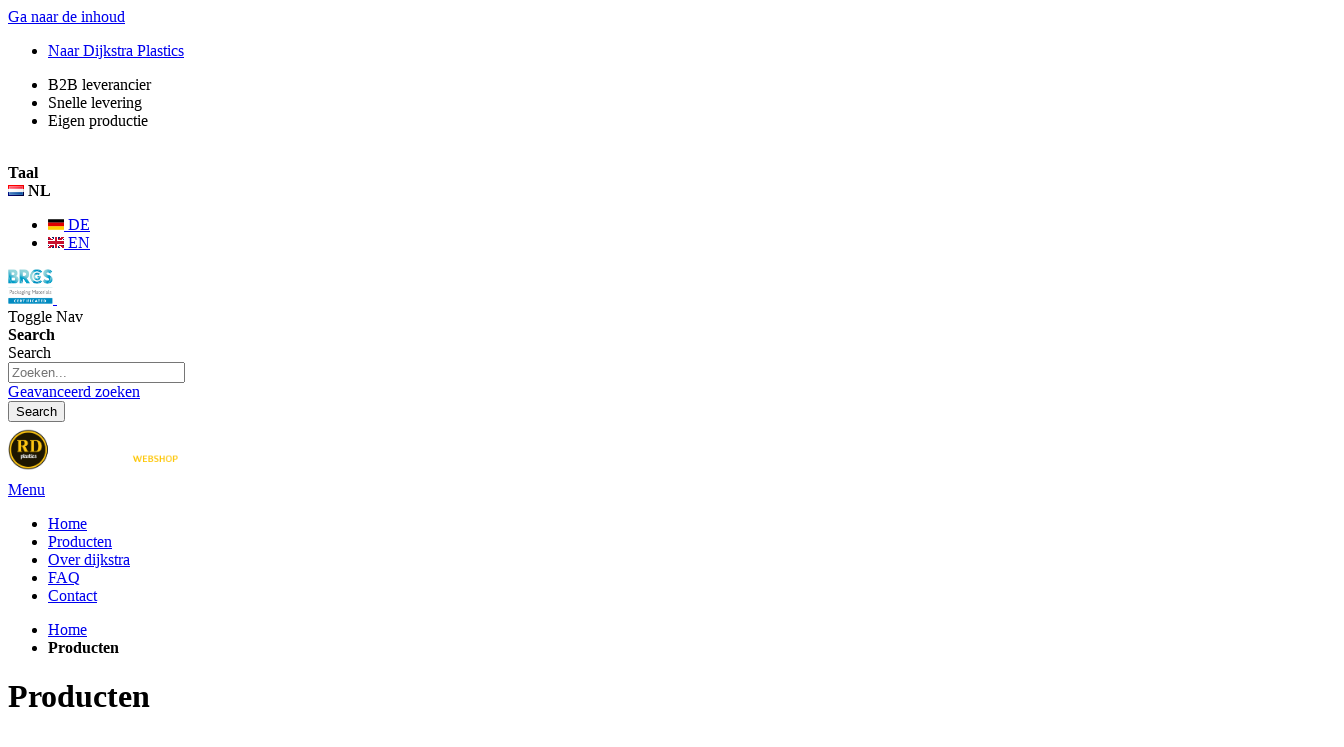

--- FILE ---
content_type: text/html; charset=UTF-8
request_url: https://shop.rdplastics.nl/producten?p_material=16
body_size: 16331
content:
<!doctype html>
<html lang="nl">
    <head >
        <script>
    var LOCALE = 'nl\u002DNL';
    var BASE_URL = 'https\u003A\u002F\u002Fshop.rdplastics.nl\u002F';
    var require = {
        'baseUrl': 'https\u003A\u002F\u002Fshop.rdplastics.nl\u002Fstatic\u002Fversion20250904071947\u002Ffrontend\u002FSmartwave\u002Fdijkstra\u002Dwebshop\u002Dtheme\u002Fnl_NL'
    };</script>        <meta charset="utf-8"/>
<meta name="title" content="Bekijk hier onze producten - Dijkstra Plastics Haaksbergen"/>
<meta name="description" content="Wij maken verschillende kleuren ronde, vierkante en rechthoekige emmers in verschillende maten met eigen logo/ontwerp. Bekijk hier onze website. "/>
<meta name="keywords" content="Plastics emmers, verpakkingsmaterialen, emmers, kunststof emmers"/>
<meta name="robots" content="INDEX,FOLLOW"/>
<meta name="viewport" content="width=device-width, initial-scale=1, maximum-scale=1.0, user-scalable=no"/>
<meta name="format-detection" content="telephone=no"/>
<title>Bekijk hier onze producten - Dijkstra Plastics Haaksbergen</title>
<link  rel="stylesheet" type="text/css"  media="all" href="https://shop.rdplastics.nl/static/version20250904071947/frontend/Smartwave/dijkstra-webshop-theme/nl_NL/mage/calendar.css" />
<link  rel="stylesheet" type="text/css"  media="all" href="https://shop.rdplastics.nl/static/version20250904071947/frontend/Smartwave/dijkstra-webshop-theme/nl_NL/css/styles-m.css" />
<link  rel="stylesheet" type="text/css"  media="all" href="https://shop.rdplastics.nl/static/version20250904071947/frontend/Smartwave/dijkstra-webshop-theme/nl_NL/owl.carousel/assets/owl.carousel.css" />
<link  rel="stylesheet" type="text/css"  media="all" href="https://shop.rdplastics.nl/static/version20250904071947/frontend/Smartwave/dijkstra-webshop-theme/nl_NL/fancybox/css/jquery.fancybox.css" />
<link  rel="stylesheet" type="text/css"  media="all" href="https://shop.rdplastics.nl/static/version20250904071947/frontend/Smartwave/dijkstra-webshop-theme/nl_NL/icon-fonts/css/porto-icons-codes.css" />
<link  rel="stylesheet" type="text/css"  media="all" href="https://shop.rdplastics.nl/static/version20250904071947/frontend/Smartwave/dijkstra-webshop-theme/nl_NL/icon-fonts/css/animation.css" />
<link  rel="stylesheet" type="text/css"  media="all" href="https://shop.rdplastics.nl/static/version20250904071947/frontend/Smartwave/dijkstra-webshop-theme/nl_NL/font-awesome/css/font-awesome.min.css" />
<link  rel="stylesheet" type="text/css"  media="all" href="https://shop.rdplastics.nl/static/version20250904071947/frontend/Smartwave/dijkstra-webshop-theme/nl_NL/css/dijkstra.css" />
<link  rel="stylesheet" type="text/css"  media="all" href="https://shop.rdplastics.nl/static/version20250904071947/frontend/Smartwave/dijkstra-webshop-theme/nl_NL/jquery/uppy/dist/uppy-custom.css" />
<link  rel="stylesheet" type="text/css"  media="all" href="https://shop.rdplastics.nl/static/version20250904071947/frontend/Smartwave/dijkstra-webshop-theme/nl_NL/MageWorx_SearchSuiteAutocomplete/css/searchsuiteautocomplete.css" />
<link  rel="stylesheet" type="text/css"  media="all" href="https://shop.rdplastics.nl/static/version20250904071947/frontend/Smartwave/dijkstra-webshop-theme/nl_NL/Mageplaza_ShareCart/css/style.css" />
<link  rel="stylesheet" type="text/css"  media="all" href="https://shop.rdplastics.nl/static/version20250904071947/frontend/Smartwave/dijkstra-webshop-theme/nl_NL/WeltPixel_Quickview/css/magnific-popup.css" />
<link  rel="stylesheet" type="text/css"  media="all" href="https://shop.rdplastics.nl/static/version20250904071947/frontend/Smartwave/dijkstra-webshop-theme/nl_NL/Smartwave_Dailydeals/css/style.css" />
<link  rel="stylesheet" type="text/css"  media="screen and (min-width: 768px)" href="https://shop.rdplastics.nl/static/version20250904071947/frontend/Smartwave/dijkstra-webshop-theme/nl_NL/css/styles-l.css" />
<link  rel="stylesheet" type="text/css"  media="print" href="https://shop.rdplastics.nl/static/version20250904071947/frontend/Smartwave/dijkstra-webshop-theme/nl_NL/css/print.css" />
<link  rel="icon" type="image/x-icon" href="https://shop.rdplastics.nl/static/version20250904071947/frontend/Smartwave/dijkstra-webshop-theme/nl_NL/Magento_Theme/favicon.ico" />
<link  rel="shortcut icon" type="image/x-icon" href="https://shop.rdplastics.nl/static/version20250904071947/frontend/Smartwave/dijkstra-webshop-theme/nl_NL/Magento_Theme/favicon.ico" />
<script  type="text/javascript"  src="https://shop.rdplastics.nl/static/version20250904071947/frontend/Smartwave/dijkstra-webshop-theme/nl_NL/requirejs/require.min.js"></script>
<script  type="text/javascript"  src="https://shop.rdplastics.nl/static/version20250904071947/frontend/Smartwave/dijkstra-webshop-theme/nl_NL/requirejs-min-resolver.min.js"></script>
<script  type="text/javascript"  src="https://shop.rdplastics.nl/static/version20250904071947/frontend/Smartwave/dijkstra-webshop-theme/nl_NL/mage/requirejs/mixins.min.js"></script>
<script  type="text/javascript"  src="https://shop.rdplastics.nl/static/version20250904071947/frontend/Smartwave/dijkstra-webshop-theme/nl_NL/requirejs-config.min.js"></script>
<link  rel="stylesheet" type="text/css" href="//fonts.googleapis.com/css?family=Shadows+Into+Light" />
<script>(function(w,d,s,l,i){w[l]=w[l]||[];w[l].push({'gtm.start':
new Date().getTime(),event:'gtm.js'});var f=d.getElementsByTagName(s)[0],
j=d.createElement(s),dl=l!='dataLayer'?'&l='+l:'';j.async=true;j.src=
'https://www.googletagmanager.com/gtm.js?id='+i+dl;f.parentNode.insertBefore(j,f);
})(window,document,'script','dataLayer','GTM-NHV7NVH');</script>
<script type="text/javascript" id="hs-script-loader" async defer src="//js.hs-scripts.com/5730949.js"></script>
<style>
/* fix sidebar header/footer */
.sidebar .layered-filter-block-container {
    border-top: 3px solid #E5E5E5;
    padding: 20px;
}
.sidebar .block-category-list {
    display: none;
}

/* fix transparent background */
.catalog-category-view .product-image-photo.default_image {
    mix-blend-mode: darken;
}
.catalogsearch-result-index .product-image-photo.default_image {
    mix-blend-mode: darken;
}
</style>

        <link href="https://fonts.googleapis.com/css?family=Kanit:300,400,500,600&display=swap" rel="stylesheet">
<link href="https://fonts.googleapis.com/css?family=Maven+Pro:300,400,500&display=swap" rel="stylesheet">

    <link rel="stylesheet" type="text/css" media="all" href="https://shop.rdplastics.nl/media/porto/web/bootstrap/css/bootstrap.min.css">
    <link rel="stylesheet" type="text/css" media="all" href="https://shop.rdplastics.nl/media/porto/web/css/animate.css">
<link rel="stylesheet" type="text/css" media="all" href="https://shop.rdplastics.nl/media/porto/web/css/header/type2.css">
<link rel="stylesheet" type="text/css" media="all" href="https://shop.rdplastics.nl/media/porto/web/css/custom.css">
<link rel="stylesheet" type="text/css" media="all" href="https://shop.rdplastics.nl/media/porto/configed_css/settings_nl.css">

<script type="text/javascript">
require([
    'jquery'
], function ($) {
    $(document).ready(function(){
        $("body").addClass("layout-1140");
        $("body").addClass("wide");
                $(".drop-menu > a").off("click").on("click", function(){
            if($(this).parent().children(".nav-sections").hasClass("visible"))
                $(this).parent().children(".nav-sections").removeClass("visible");
            else
                $(this).parent().children(".nav-sections").addClass("visible")
        });
    });
    var scrolled = false;
    $(window).scroll(function(){
        if(!$('.page-header').hasClass('type10') && !$('.page-header').hasClass('type22')) {
            if($(window).width()>=768){
                if(140<$(window).scrollTop() && !scrolled){
                    $('.page-header').addClass("sticky-header");
                    scrolled = true;
                    if(!$(".page-header").hasClass("type12")) {
                        $('.page-header .minicart-wrapper').after('<div class="minicart-place hide"></div>');
                        var minicart = $('.page-header .minicart-wrapper').detach();
                        if($(".page-header").hasClass("type8") || $(".page-header").hasClass("type25"))
                            $('.page-header .menu-wrapper').append(minicart);
                        else
                            $('.page-header .navigation').append(minicart);
                                                var logo_image = $('<div>').append($('.page-header .header > .logo').clone()).html();
                        if($(".page-header").hasClass("type8") || $(".page-header").hasClass("type25"))
                            $('.page-header .menu-wrapper').prepend('<div class="sticky-logo">'+logo_image+'</div>');
                        else
                            $('.page-header .navigation').prepend('<div class="sticky-logo">'+logo_image+'</div>');
                                            } else {
                                                $('.page-header.type12 .logo').append('<span class="sticky-logo"><img src=""/></span>');
                        $('.page-header .logo > img').addClass("hide");
                                            }
                                                            $(".sticky-logo img").attr("src","https://shop.rdplastics.nl/media/porto/sticky_logo/default/dijkstra_logo.png");
                                                        }
                if(140>=$(window).scrollTop() && scrolled){
                    $('.page-header').removeClass("sticky-header");
                    scrolled = false;
                    if(!$(".page-header").hasClass("type12")) {
                        var minicart;
                        if($(".page-header").hasClass("type8") ||  $(".page-header").hasClass("type25"))
                            minicart = $('.page-header .menu-wrapper .minicart-wrapper').detach();
                        else
                            minicart = $('.page-header .navigation .minicart-wrapper').detach();
                        $('.minicart-place').after(minicart);
                        $('.minicart-place').remove();
                        $('.page-header .minicart-wrapper-moved').addClass("minicart-wrapper").removeClass("minicart-wrapper-moved").removeClass("hide");
                    }
                                        if($(".page-header").hasClass("type8") || $(".page-header").hasClass("type25"))
                        $('.page-header .menu-wrapper > .sticky-logo').remove();
                    else if($(".page-header").hasClass("type12")) {
                        $('.page-header .sticky-logo').remove();
                        $('.page-header .logo > img').removeClass("hide");;
                    } else
                        $('.page-header .navigation > .sticky-logo').remove();
                                    }
            }
        }
    });
});
</script>

    <!-- BEGIN GOOGLE ANALYTICS 4 CODE -->
    <script type="text/x-magento-init">
    {
        "*": {
            "Magento_GoogleGtag/js/google-analytics": {"isCookieRestrictionModeEnabled":false,"currentWebsite":1,"cookieName":"user_allowed_save_cookie","pageTrackingData":{"optPageUrl":"","measurementId":"G-6ZP0SRGC8S"},"ordersTrackingData":[],"googleAnalyticsAvailable":true}        }
    }
    </script>
    <!-- END GOOGLE ANALYTICS 4 CODE -->
    <script type="text/x-magento-init">
        {
            "*": {
                "Magento_PageCache/js/form-key-provider": {
                    "isPaginationCacheEnabled":
                        0                }
            }
        }
    </script>
    </head>
    <body data-container="body"
          data-mage-init='{"loaderAjax": {}, "loader": { "icon": "https://shop.rdplastics.nl/static/version20250904071947/frontend/Smartwave/dijkstra-webshop-theme/nl_NL/images/loader-2.gif"}}'
        id="html-body" class="page-with-filter page-products categorypath-producten category-producten  catalog-category-view page-layout-2columns-left">
        
<script type="text/x-magento-init">
    {
        "*": {
            "Magento_PageBuilder/js/widget-initializer": {
                "config": {"[data-content-type=\"slider\"][data-appearance=\"default\"]":{"Magento_PageBuilder\/js\/content-type\/slider\/appearance\/default\/widget":false},"[data-content-type=\"map\"]":{"Magento_PageBuilder\/js\/content-type\/map\/appearance\/default\/widget":false},"[data-content-type=\"row\"]":{"Magento_PageBuilder\/js\/content-type\/row\/appearance\/default\/widget":false},"[data-content-type=\"tabs\"]":{"Magento_PageBuilder\/js\/content-type\/tabs\/appearance\/default\/widget":false},"[data-content-type=\"slide\"]":{"Magento_PageBuilder\/js\/content-type\/slide\/appearance\/default\/widget":{"buttonSelector":".pagebuilder-slide-button","showOverlay":"hover","dataRole":"slide"}},"[data-content-type=\"banner\"]":{"Magento_PageBuilder\/js\/content-type\/banner\/appearance\/default\/widget":{"buttonSelector":".pagebuilder-banner-button","showOverlay":"hover","dataRole":"banner"}},"[data-content-type=\"buttons\"]":{"Magento_PageBuilder\/js\/content-type\/buttons\/appearance\/inline\/widget":false},"[data-content-type=\"products\"][data-appearance=\"carousel\"]":{"Magento_PageBuilder\/js\/content-type\/products\/appearance\/carousel\/widget":false}},
                "breakpoints": {"desktop":{"label":"Desktop","stage":true,"default":true,"class":"desktop-switcher","icon":"Magento_PageBuilder::css\/images\/switcher\/switcher-desktop.svg","conditions":{"min-width":"1024px"},"options":{"products":{"default":{"slidesToShow":"5"}}}},"tablet":{"conditions":{"max-width":"1024px","min-width":"768px"},"options":{"products":{"default":{"slidesToShow":"4"},"continuous":{"slidesToShow":"3"}}}},"mobile":{"label":"Mobile","stage":true,"class":"mobile-switcher","icon":"Magento_PageBuilder::css\/images\/switcher\/switcher-mobile.svg","media":"only screen and (max-width: 768px)","conditions":{"max-width":"768px","min-width":"640px"},"options":{"products":{"default":{"slidesToShow":"3"}}}},"mobile-small":{"conditions":{"max-width":"640px"},"options":{"products":{"default":{"slidesToShow":"2"},"continuous":{"slidesToShow":"1"}}}}}            }
        }
    }
</script>

<div class="cookie-status-message" id="cookie-status">
    The store will not work correctly when cookies are disabled.</div>
<script type="text&#x2F;javascript">document.querySelector("#cookie-status").style.display = "none";</script>
<script type="text/x-magento-init">
    {
        "*": {
            "cookieStatus": {}
        }
    }
</script>

<script type="text/x-magento-init">
    {
        "*": {
            "mage/cookies": {
                "expires": null,
                "path": "\u002F",
                "domain": ".shop.rdplastics.nl",
                "secure": true,
                "lifetime": "3600"
            }
        }
    }
</script>
    <noscript>
        <div class="message global noscript">
            <div class="content">
                <p>
                    <strong>JavaScript lijkt te zijn uitgeschakeld in uw browser.</strong>
                    <span>
                        Voor de beste gebruikerservaring, zorg ervoor dat javascript ingeschakeld is voor uw browser.                    </span>
                </p>
            </div>
        </div>
    </noscript>

<script>
    window.cookiesConfig = window.cookiesConfig || {};
    window.cookiesConfig.secure = true;
</script><script>    require.config({
        map: {
            '*': {
                wysiwygAdapter: 'mage/adminhtml/wysiwyg/tiny_mce/tinymceAdapter'
            }
        }
    });</script><script>    require.config({
        paths: {
            googleMaps: 'https\u003A\u002F\u002Fmaps.googleapis.com\u002Fmaps\u002Fapi\u002Fjs\u003Fv\u003D3.53\u0026key\u003D'
        },
        config: {
            'Magento_PageBuilder/js/utils/map': {
                style: '',
            },
            'Magento_PageBuilder/js/content-type/map/preview': {
                apiKey: '',
                apiKeyErrorMessage: 'You\u0020must\u0020provide\u0020a\u0020valid\u0020\u003Ca\u0020href\u003D\u0027https\u003A\u002F\u002Fshop.rdplastics.nl\u002Fadminhtml\u002Fsystem_config\u002Fedit\u002Fsection\u002Fcms\u002F\u0023cms_pagebuilder\u0027\u0020target\u003D\u0027_blank\u0027\u003EGoogle\u0020Maps\u0020API\u0020key\u003C\u002Fa\u003E\u0020to\u0020use\u0020a\u0020map.'
            },
            'Magento_PageBuilder/js/form/element/map': {
                apiKey: '',
                apiKeyErrorMessage: 'You\u0020must\u0020provide\u0020a\u0020valid\u0020\u003Ca\u0020href\u003D\u0027https\u003A\u002F\u002Fshop.rdplastics.nl\u002Fadminhtml\u002Fsystem_config\u002Fedit\u002Fsection\u002Fcms\u002F\u0023cms_pagebuilder\u0027\u0020target\u003D\u0027_blank\u0027\u003EGoogle\u0020Maps\u0020API\u0020key\u003C\u002Fa\u003E\u0020to\u0020use\u0020a\u0020map.'
            },
        }
    });</script><script>
    require.config({
        shim: {
            'Magento_PageBuilder/js/utils/map': {
                deps: ['googleMaps']
            }
        }
    });</script><script type="text/javascript">
require([
    'jquery'
], function ($) {
    if(!$("body").hasClass("page-layout-1column")) {
        $(".sidebar-main").css({'position': 'sticky', 'top': '75px'});
    }
});
</script>
<div class="page-wrapper"><header class="page-header type2 header-newskin" >
    <div class="main-panel-top">
        <div class="container">
            <div class="main-panel-inner">
                <div class="panel wrapper">
                    <div class="panel header">
                        <a class="action skip contentarea"
   href="#contentarea">
    <span>
        Ga naar de inhoud    </span>
</a>
                        
                        <div class="top_left">
                            <ul class="header links">
                                <li class="greet welcome" data-bind="scope: 'customer'">
                                    <a href="https://www.rdplastics.nl/">Naar Dijkstra Plastics</a>
                                </li>
                            </ul>
                        </div>
                        <div class="top_center">
                            <ul class="header links">    
                                <li>
                                    <i class="fa fa-check" aria-hidden="true"></i>
                                    <span>B2B leverancier</span>
                                </li>
                                <li>
                                    <i class="fa fa-check" aria-hidden="true"></i>
                                    <span>Snelle levering</span>
                                </li>
                                <li>
                                    <i class="fa fa-check" aria-hidden="true"></i>
                                    <span>Eigen productie</span>
                                </li>
                            </ul>
                        </div>                        <div class="top_right">
                            <div calss="customer_login">
                                                                    <a style="color:white;" href="https://shop.rdplastics.nl/customer/account/login/referer/aHR0cHM6Ly9zaG9wLnJkcGxhc3RpY3MubmwvcHJvZHVjdGVuP3BfbWF0ZXJpYWw9MTY%3D/">Inloggen</a>
                                                            </div>
                            <div class="switcher language switcher-language" data-ui-id="language-switcher" id="switcher-language">
    <strong class="label switcher-label"><span>Taal</span></strong>
    <div class="actions dropdown options switcher-options">
        <div class="action toggle switcher-trigger" id="switcher-language-trigger">
            <strong class="view-nl">
                                    <img src="https://shop.rdplastics.nl/media/wysiwyg/smartwave/porto/flags/nl.png" />
                                <span>NL</span>
            </strong>
        </div>
        <ul class="dropdown switcher-dropdown"
            data-mage-init='{"dropdownDialog":{
                "appendTo":"#switcher-language > .options",
                "triggerTarget":"#switcher-language-trigger",
                "closeOnMouseLeave": false,
                "triggerClass":"active",
                "parentClass":"active",
                "buttons":null}}'>
                                                <li class="view-de switcher-option">
                        <a href="https://shop.rdplastics.nl/producten?p_material=16&___store=de" data-post='{"action":"https:\/\/shop.rdplastics.nl\/stores\/store\/redirect\/","data":{"___store":"de","___from_store":"nl","uenc":"aHR0cHM6Ly9zaG9wLnJkcGxhc3RpY3MubmwvcHJvZHVjdGVuP3BfbWF0ZXJpYWw9MTYmX19fc3RvcmU9ZGU~"}}'>
                                                            <img src="https://shop.rdplastics.nl/media/wysiwyg/smartwave/porto/flags/de.png" />
                                                        DE</a>
                    </li>
                                                                                            <li class="view-english switcher-option">
                        <a href="https://shop.rdplastics.nl/producten?p_material=16&___store=english" data-post='{"action":"https:\/\/shop.rdplastics.nl\/stores\/store\/redirect\/","data":{"___store":"english","___from_store":"nl","uenc":"aHR0cHM6Ly9zaG9wLnJkcGxhc3RpY3MubmwvcHJvZHVjdGVuP3BfbWF0ZXJpYWw9MTYmX19fc3RvcmU9ZW5nbGlzaA~~"}}'>
                                                            <img src="https://shop.rdplastics.nl/media/wysiwyg/smartwave/porto/flags/english.png" />
                                                        EN</a>
                    </li>
                                                </ul>
    </div>
</div>
                        </div>
                    </div>
                </div>
            </div>
        </div>
    </div>
    <div class="header content">
        
<div data-block="minicart" class="minicart-wrapper">
    <a href="https://en.rdplastics.nl/brcgs/" target="_blank" class="cert">
        <img width="45" height="35" fetchpriority="high" decoding="sync" loading="eager" src="https://shop.rdplastics.nl/media/wysiwyg/logo-brc-gekleurd.png">
    </a>
    <a class="action showcart" href="https://shop.rdplastics.nl/checkout/cart/"
       data-bind="scope: 'minicart_content'">
        <span class="text">
            <svg width="29px" height="36px" viewBox="0 0 29 36" version="1.1" xmlns="http://www.w3.org/2000/svg" xmlns:xlink="http://www.w3.org/1999/xlink">
                <g id="Page-1" stroke="none" stroke-width="1" fill="none" fill-rule="evenodd">
                    <g id="Product-Detail-Header-Dark" transform="translate(-1222.000000, -70.000000)" fill="#FFFFFF">
                        <g id="Group-7" transform="translate(1222.000000, 69.000000)">
                            <g id="Group-3" transform="translate(0.000000, 0.927428)">
                                <path d="M1.14780938,14.2527469 C1.14780938,7.15337187 6.92443438,1.37674688 14.0238094,1.37674688 C21.1231844,1.37674688 26.8986531,7.15337187 26.8986531,14.2527469 L1.14780938,14.2527469 Z M14.0238094,0.228590625 C6.27809062,0.228590625 0.000809375,6.50702812 0.000809375,14.2527469 L0.149965625,17.2439656 L0.328028125,17.2439656 L1.51318437,17.2439656 L26.5344344,17.2439656 L27.7195906,17.2439656 L27.8976531,17.2439656 L28.0479656,14.2527469 C28.0479656,6.50702812 21.7695281,0.228590625 14.0238094,0.228590625 L14.0238094,0.228590625 Z" id="Fill-1"></path>
                            </g>
                            <g id="Group-6" transform="translate(0.000000, 19.271178)">
                                <path d="M26.2013187,0.056928125 L1.847225,0.056928125 L0.62506875,0.056928125 L0.20881875,0.056928125 L1.0355375,16.5970844 C1.0771625,17.1058344 1.50381875,17.5001156 2.01256875,17.5001156 L26.0348187,17.5001156 C26.5551312,17.5001156 26.9690687,17.1058344 27.0106937,16.5970844 L27.839725,0.056928125 L27.423475,0.056928125 L26.2013187,0.056928125 Z" id="Fill-4"></path>
                            </g>
                        </g>
                    </g>
                </g>
            </svg>
        </span>
        <span class="counter qty empty"
              data-bind="css: { empty: !!getCartParam('summary_count') == false && !isLoading() },
               blockLoader: isLoading">
            <span class="counter-number"><!-- ko text: getCartParam('summary_count') --><!-- /ko --></span>
            <span class="counter-label position-relative">
            <!-- ko if: getCartParam('summary_count') -->
                <!-- ko text: getCartParam('summary_count') --><!-- /ko -->
                <!-- ko i18n: 'items' --><!-- /ko -->
                <!-- /ko -->
            </span>
        </span>
    </a>
        <script>window.checkout = {"shoppingCartUrl":"https:\/\/shop.rdplastics.nl\/checkout\/cart\/","checkoutUrl":"https:\/\/shop.rdplastics.nl\/checkout\/","updateItemQtyUrl":"https:\/\/shop.rdplastics.nl\/checkout\/sidebar\/updateItemQty\/","removeItemUrl":"https:\/\/shop.rdplastics.nl\/checkout\/sidebar\/removeItem\/","imageTemplate":"Magento_Catalog\/product\/image_with_borders","baseUrl":"https:\/\/shop.rdplastics.nl\/","minicartMaxItemsVisible":5,"websiteId":"1","maxItemsToDisplay":10,"storeId":"3","storeGroupId":"1","customerLoginUrl":"https:\/\/shop.rdplastics.nl\/customer\/account\/login\/referer\/aHR0cHM6Ly9zaG9wLnJkcGxhc3RpY3MubmwvcHJvZHVjdGVuP3BfbWF0ZXJpYWw9MTY~\/","isRedirectRequired":false,"autocomplete":"off","captcha":{"user_login":{"isCaseSensitive":false,"imageHeight":50,"imageSrc":"","refreshUrl":"https:\/\/shop.rdplastics.nl\/captcha\/refresh\/","isRequired":false,"timestamp":1768759501}}}</script>    <script type="text/x-magento-init">
        {
            "[data-block='minicart']": {
                "Magento_Ui/js/core/app": {"components":{"minicart_content":{"children":{"subtotal.container":{"children":{"subtotal":{"children":{"subtotal.totals":{"config":{"display_cart_subtotal_incl_tax":0,"display_cart_subtotal_excl_tax":1,"template":"Magento_Tax\/checkout\/minicart\/subtotal\/totals"},"children":{"subtotal.totals.msrp":{"component":"Magento_Msrp\/js\/view\/checkout\/minicart\/subtotal\/totals","config":{"displayArea":"minicart-subtotal-hidden","template":"Magento_Msrp\/checkout\/minicart\/subtotal\/totals"}}},"component":"Magento_Tax\/js\/view\/checkout\/minicart\/subtotal\/totals"}},"component":"uiComponent","config":{"template":"Magento_Checkout\/minicart\/subtotal"}}},"component":"uiComponent","config":{"displayArea":"subtotalContainer"}},"item.renderer":{"component":"Magento_Checkout\/js\/view\/cart-item-renderer","config":{"displayArea":"defaultRenderer","template":"Magento_Checkout\/minicart\/item\/default"},"children":{"item.image":{"component":"Magento_Catalog\/js\/view\/image","config":{"template":"Magento_Catalog\/product\/image","displayArea":"itemImage"}},"checkout.cart.item.price.sidebar":{"component":"uiComponent","config":{"template":"Magento_Checkout\/minicart\/item\/price","displayArea":"priceSidebar"}}}},"extra_info":{"component":"uiComponent","config":{"displayArea":"extraInfo"},"children":{"mp_sharecart":{"component":"Mageplaza_ShareCart\/js\/view\/minicart","config":{"componentDisabled":false}}}},"promotion":{"component":"uiComponent","config":{"displayArea":"promotion"}}},"config":{"itemRenderer":{"default":"defaultRenderer","simple":"defaultRenderer","virtual":"defaultRenderer"},"template":"Magento_Checkout\/minicart\/content"},"component":"Magento_Checkout\/js\/view\/minicart"}},"types":[]}        },
        "*": {
            "Magento_Ui/js/block-loader": "https\u003A\u002F\u002Fshop.rdplastics.nl\u002Fstatic\u002Fversion20250904071947\u002Ffrontend\u002FSmartwave\u002Fdijkstra\u002Dwebshop\u002Dtheme\u002Fnl_NL\u002Fimages\u002Floader\u002D1.gif"
        }
    }
    </script>
</div>


        <span data-action="toggle-nav" class="action nav-toggle"><span>Toggle Nav</span></span>
        <div class="block block-search">
    <div class="block block-title"><strong>Search</strong></div>
    <div class="block block-content">
        <form class="form minisearch" id="search_mini_form" action="https://shop.rdplastics.nl/catalogsearch/result/" method="get">
            <div class="field search">
                <label class="label" for="search" data-role="minisearch-label">
                    <span>Search</span>
                </label>
                <div class="control">
                    <input id="search"
                           data-mage-init='{"quickSearch":{
                                "formSelector":"#search_mini_form",
                                "url":"https://shop.rdplastics.nl/search/ajax/suggest/",
                                "destinationSelector":"#search_autocomplete"}
                           }'
                           type="text"
                           name="q"
                           value=""
                           placeholder="Zoeken..."
                           class="input-text"
                           maxlength="128"
                           role="combobox"
                           aria-haspopup="false"
                           aria-autocomplete="both"
                           autocomplete="off"/>
                    <div id="search_autocomplete" class="search-autocomplete"></div>
                    <div class="nested">
    <a class="action advanced" href="https://shop.rdplastics.nl/catalogsearch/advanced/" data-action="advanced-search">
        Geavanceerd zoeken    </a>
</div>

<div data-bind="scope: 'searchsuiteautocomplete_form'">
    <!-- ko template: getTemplate() --><!-- /ko -->
</div>

<script type="text/x-magento-init">
{
    "*": {
        "Magento_Ui/js/core/app": {
            "components": {
                "searchsuiteautocomplete_form": {
                    "component": "MageWorx_SearchSuiteAutocomplete/js/autocomplete"
                },
                "searchsuiteautocompleteBindEvents": {
                    "component": "MageWorx_SearchSuiteAutocomplete/js/bindEvents",
                    "config": {
                        "searchFormSelector": "#search_mini_form",
                        "searchButtonSelector": "button.search",
                        "inputSelector": "#search, #mobile_search, .minisearch input[type=\"text\"]",
                        "searchDelay": "0"
                    }
                },
                "searchsuiteautocompleteDataProvider": {
                    "component": "MageWorx_SearchSuiteAutocomplete/js/dataProvider",
                    "config": {
                        "url": "https://shop.rdplastics.nl/mageworx_searchsuiteautocomplete/ajax/index/"
                    }
                }
            }
        }
    }
}
</script>                </div>
            </div>
            <div class="actions">
                <button type="submit"
                        title="Search"
                        class="action search">
                    <span>Search</span>
                </button>
            </div>
        </form>
    </div>
</div>
            <a class="logo" href="https://shop.rdplastics.nl/" title="Dijkstra Plastics">
        <img src="https://shop.rdplastics.nl/static/version20250904071947/frontend/Smartwave/dijkstra-webshop-theme/nl_NL/images/logo.svg"
             alt="Dijkstra Plastics"
             width="170"             height="55"        />
    </a>
            </div>
        <div class="sections nav-sections">
                <div class="section-items nav-sections-items"
             data-mage-init='{"tabs":{"openedState":"active"}}'>
                                            <div class="section-item-title nav-sections-item-title"
                     data-role="collapsible">
                    <a class="nav-sections-item-switch"
                       data-toggle="switch" href="#store.menu">
                        Menu                    </a>
                </div>
                <div class="section-item-content nav-sections-item-content"
                     id="store.menu"
                     data-role="content">
                    
<nav class="navigation sw-megamenu " role="navigation">
    <ul>
        
    <li class="ui-menu-item level0">
        <a href="https://shop.rdplastics.nl/" class="level-top"><span>Home</span></a>
    </li>

    <li class="ui-menu-item level0">
        <span class="widget block block-category-link-inline">
    <a href="https://shop.rdplastics.nl/producten" title="Producten"><span>Producten</span></a>
</span>

    </li>
    <li class="ui-menu-item level0">
        <a href="https://shop.rdplastics.nl/over-dijkstra/" class="level-top"><span>Over dijkstra</span></a>
    </li>
    <li class="ui-menu-item level0">
        <a href="https://shop.rdplastics.nl/meest-gestelde-vragen/" class="level-top"><span>FAQ</span></a>
    </li>
    <li class="ui-menu-item level0">
        <a href="https://shop.rdplastics.nl/contact/" class="level-top"><span>Contact</span></a>
    </li>
    <li class="ui-menu-item level0 mobileshow">
        <a href="https://shop.rdplastics.nl/?___store=nl" class="level-top" data-post="{&quot;action&quot;:&quot;https:\/\/shop.rdplastics.nl\/stores\/store\/redirect\/&quot;,&quot;data&quot;:{&quot;___store&quot;:&quot;nl&quot;}}"><img src="https://shop.rdplastics.nl/media/wysiwyg/smartwave/porto/flags/nl.png"> NL</a>
        <a href="https://shop.rdplastics.nl/?___store=de" class="level-top" data-post="{&quot;action&quot;:&quot;https:\/\/shop.rdplastics.nl\/stores\/store\/redirect\/&quot;,&quot;data&quot;:{&quot;___store&quot;:&quot;de&quot;}}"><img src="https://shop.rdplastics.nl/media/wysiwyg/smartwave/porto/flags/de.png"> DE</a>
        <a href="https://shop.rdplastics.nl/?___store=english" class="level-top" data-post="{&quot;action&quot;:&quot;https:\/\/shop.rdplastics.nl\/stores\/store\/redirect\/&quot;,&quot;data&quot;:{&quot;___store&quot;:&quot;english&quot;}}"><img src="https://shop.rdplastics.nl/media/wysiwyg/smartwave/porto/flags/english.png"> EN</a>
    </li>
</ul>
<style type="text/css">
.mobileshow { 
display:none !important; 
}
@media screen and (max-width: 766px) {
.mobileshow { 
display:block !important; }
}

</style>

    </ul>
</nav>

<script type="text/javascript">
    require([
        'jquery',
        'Smartwave_Megamenu/js/sw_megamenu'
    ], function ($) {
        $(".sw-megamenu").swMegamenu();
    });
</script>
                </div>
                    </div>
    </div>
</header><div class="breadcrumbs">
    <ul class="items">
                    <li class="item home">
                            <a href="https://shop.rdplastics.nl/"
                   title="Ga naar homepagina">
                    Home                </a>
                        </li>
                    <li class="item category3">
                            <strong>Producten</strong>
                        </li>
            </ul>
</div>
<main id="maincontent" class="page-main"><a id="contentarea" tabindex="-1"></a>
<div class="page-title-wrapper">
    <h1 class="page-title"
         id="page-title-heading"                     aria-labelledby="page-title-heading&#x20;toolbar-amount"
        >
        <span class="base" data-ui-id="page-title-wrapper" >Producten</span>    </h1>
    </div>
<div class="page messages"><div data-placeholder="messages"></div>
<div data-bind="scope: 'messages'">
    <!-- ko if: cookieMessagesObservable() && cookieMessagesObservable().length > 0 -->
    <div aria-atomic="true" role="alert" class="messages" data-bind="foreach: {
        data: cookieMessagesObservable(), as: 'message'
    }">
        <div data-bind="attr: {
            class: 'message-' + message.type + ' ' + message.type + ' message',
            'data-ui-id': 'message-' + message.type
        }">
            <div data-bind="html: $parent.prepareMessageForHtml(message.text)"></div>
        </div>
    </div>
    <!-- /ko -->

    <div aria-atomic="true" role="alert" class="messages" data-bind="foreach: {
        data: messages().messages, as: 'message'
    }, afterRender: purgeMessages">
        <div data-bind="attr: {
            class: 'message-' + message.type + ' ' + message.type + ' message',
            'data-ui-id': 'message-' + message.type
        }">
            <div data-bind="html: $parent.prepareMessageForHtml(message.text)"></div>
        </div>
    </div>
</div>

<script type="text/x-magento-init">
    {
        "*": {
            "Magento_Ui/js/core/app": {
                "components": {
                        "messages": {
                            "component": "Magento_Theme/js/view/messages"
                        }
                    }
                }
            }
    }
</script>
</div><div class="columns"><div class="column main">    <div class="category-cms">
        <div class="full catbanner">
<div class="container-fluid fullbanner" style="background-image: url(https://shop.rdplastics.nl/media/wysiwyg/bwblur_J5A2743_1.png);">
<div class="container">
<div class="row">
<div class="col-md-12 justify-content-center">
<div class="middle-title">Emmers</div>
<div class="middle-subtitle">Toekomstbestendige oplossingen voor elke verpakkingsbehoefte.</div>
</div>
</div>
</div>
</div>
</div>    </div>
<input name="form_key" type="hidden" value="fRvXUfXJv5JZC4m8" /><div id="authenticationPopup" data-bind="scope:'authenticationPopup', style: {display: 'none'}">
        <script>window.authenticationPopup = {"autocomplete":"off","customerRegisterUrl":"https:\/\/shop.rdplastics.nl\/customer\/account\/create\/","customerForgotPasswordUrl":"https:\/\/shop.rdplastics.nl\/customer\/account\/forgotpassword\/","baseUrl":"https:\/\/shop.rdplastics.nl\/","customerLoginUrl":"https:\/\/shop.rdplastics.nl\/customer\/ajax\/login\/"}</script>    <!-- ko template: getTemplate() --><!-- /ko -->
        <script type="text/x-magento-init">
        {
            "#authenticationPopup": {
                "Magento_Ui/js/core/app": {"components":{"authenticationPopup":{"component":"Magento_Customer\/js\/view\/authentication-popup","children":{"messages":{"component":"Magento_Ui\/js\/view\/messages","displayArea":"messages"},"captcha":{"component":"Magento_Captcha\/js\/view\/checkout\/loginCaptcha","displayArea":"additional-login-form-fields","formId":"user_login","configSource":"checkout"}}}}}            },
            "*": {
                "Magento_Ui/js/block-loader": "https\u003A\u002F\u002Fshop.rdplastics.nl\u002Fstatic\u002Fversion20250904071947\u002Ffrontend\u002FSmartwave\u002Fdijkstra\u002Dwebshop\u002Dtheme\u002Fnl_NL\u002Fimages\u002Floader\u002D1.gif"
                            }
        }
    </script>
</div>
<script type="text/x-magento-init">
    {
        "*": {
            "Magento_Customer/js/section-config": {
                "sections": {"stores\/store\/switch":["*"],"stores\/store\/switchrequest":["*"],"directory\/currency\/switch":["*"],"*":["messages"],"customer\/account\/logout":["*","recently_viewed_product","recently_compared_product","persistent"],"customer\/account\/loginpost":["*"],"customer\/account\/createpost":["*"],"customer\/account\/editpost":["*"],"customer\/ajax\/login":["checkout-data","cart","captcha"],"catalog\/product_compare\/add":["compare-products"],"catalog\/product_compare\/remove":["compare-products"],"catalog\/product_compare\/clear":["compare-products"],"sales\/guest\/reorder":["cart"],"sales\/order\/reorder":["cart"],"checkout\/cart\/add":["cart","directory-data"],"checkout\/cart\/delete":["cart"],"checkout\/cart\/updatepost":["cart"],"checkout\/cart\/updateitemoptions":["cart"],"checkout\/cart\/couponpost":["cart"],"checkout\/cart\/estimatepost":["cart"],"checkout\/cart\/estimateupdatepost":["cart"],"checkout\/onepage\/saveorder":["cart","checkout-data","last-ordered-items"],"checkout\/sidebar\/removeitem":["cart"],"checkout\/sidebar\/updateitemqty":["cart"],"rest\/*\/v1\/carts\/*\/payment-information":["cart","last-ordered-items","captcha","instant-purchase"],"rest\/*\/v1\/guest-carts\/*\/payment-information":["cart","captcha"],"rest\/*\/v1\/guest-carts\/*\/selected-payment-method":["cart","checkout-data"],"rest\/*\/v1\/carts\/*\/selected-payment-method":["cart","checkout-data","instant-purchase"],"customer\/address\/*":["instant-purchase"],"customer\/account\/*":["instant-purchase"],"vault\/cards\/deleteaction":["instant-purchase"],"multishipping\/checkout\/overviewpost":["cart"],"paypal\/express\/placeorder":["cart","checkout-data"],"paypal\/payflowexpress\/placeorder":["cart","checkout-data"],"paypal\/express\/onauthorization":["cart","checkout-data"],"persistent\/index\/unsetcookie":["persistent"],"review\/product\/post":["review"],"paymentservicespaypal\/smartbuttons\/placeorder":["cart","checkout-data"],"paymentservicespaypal\/smartbuttons\/cancel":["cart","checkout-data"],"wishlist\/index\/add":["wishlist"],"wishlist\/index\/remove":["wishlist"],"wishlist\/index\/updateitemoptions":["wishlist"],"wishlist\/index\/update":["wishlist"],"wishlist\/index\/cart":["wishlist","cart"],"wishlist\/index\/fromcart":["wishlist","cart"],"wishlist\/index\/allcart":["wishlist","cart"],"wishlist\/shared\/allcart":["wishlist","cart"],"wishlist\/shared\/cart":["cart"],"weltpixel_quickview\/index\/updatecart":["cart"]},
                "clientSideSections": ["checkout-data","cart-data"],
                "baseUrls": ["https:\/\/shop.rdplastics.nl\/"],
                "sectionNames": ["messages","customer","compare-products","last-ordered-items","cart","directory-data","captcha","instant-purchase","loggedAsCustomer","persistent","review","payments","wishlist","recently_viewed_product","recently_compared_product","product_data_storage","paypal-billing-agreement"]            }
        }
    }
</script>
<script type="text/x-magento-init">
    {
        "*": {
            "Magento_Customer/js/customer-data": {
                "sectionLoadUrl": "https\u003A\u002F\u002Fshop.rdplastics.nl\u002Fcustomer\u002Fsection\u002Fload\u002F",
                "expirableSectionLifetime": 60,
                "expirableSectionNames": ["cart","persistent"],
                "cookieLifeTime": "3600",
                "cookieDomain": "",
                "updateSessionUrl": "https\u003A\u002F\u002Fshop.rdplastics.nl\u002Fcustomer\u002Faccount\u002FupdateSession\u002F",
                "isLoggedIn": ""
            }
        }
    }
</script>
<script type="text/x-magento-init">
    {
        "*": {
            "Magento_Customer/js/invalidation-processor": {
                "invalidationRules": {
                    "website-rule": {
                        "Magento_Customer/js/invalidation-rules/website-rule": {
                            "scopeConfig": {
                                "websiteId": "1"
                            }
                        }
                    }
                }
            }
        }
    }
</script>
<script type="text/x-magento-init">
    {
        "body": {
            "pageCache": {"url":"https:\/\/shop.rdplastics.nl\/page_cache\/block\/render\/id\/3\/?p_material=16","handles":["default","catalog_category_view","catalog_category_view_type_layered","catalog_category_view_id_3","catalog_category_view_layout_update_810402b8270ceaf7e413fda461899cc0"],"originalRequest":{"route":"catalog","controller":"category","action":"view","uri":"\/producten?p_material=16"},"versionCookieName":"private_content_version"}        }
    }
</script>

                    <script>
            require(['jquery', 'domReady!'], function($){
                if ($('.mfblogunveil').length) {
                    require(['Magefan_Blog/js/lib/mfblogunveil'], function(){
                        $('.mfblogunveil').mfblogunveil();
                    });
                }
            });
        </script><script type="text/x-magento-init">
    {
        "body": {
            "requireCookie": {"noCookieUrl":"https:\/\/shop.rdplastics.nl\/cookie\/index\/noCookies\/","triggers":[".action.towishlist"],"isRedirectCmsPage":true}        }
    }
</script>

<div id="layer-product-list">
                <div class="toolbar toolbar-products" data-mage-init='{"productListToolbarForm":{"mode":"product_list_mode","direction":"product_list_dir","order":"product_list_order","limit":"product_list_limit","modeDefault":"grid","directionDefault":"asc","orderDefault":"position","limitDefault":11,"url":"https:\/\/shop.rdplastics.nl\/producten?p_material=16","formKey":"fRvXUfXJv5JZC4m8","post":false}}'>
        <div class="field limiter">
    <label class="label" for="limiter">
        <span>Toon</span>
    </label>
    <div class="control">
        <select id="limiter" data-role="limiter" class="limiter-options">
                            <option value="11"
                                            selected="selected"
                    >
                    11                </option>
                            <option value="22"
                    >
                    22                </option>
                    </select>
    </div>
    <span class="limiter-text">per pagina</span>
</div>
        
    
        
        
    
    
                  <div class="toolbar-sorter sorter">
    <label class="sorter-label" for="sorter">Sorteer op</label>
    <select id="sorter" data-role="sorter" class="sorter-options">
                    <option value="position"
                                    selected="selected"
                                >
                Positie            </option>
                    <option value="name"
                                >
                Product naam            </option>
                    <option value="price"
                                >
                Prijs            </option>
            </select>
            <a title="Van&#x20;hoog&#x20;naar&#x20;laag&#x20;sorteren"
           href="#"
           class="action sorter-action sort-asc"
           data-role="direction-switcher"
           data-value="desc">
            <span>Van hoog naar laag sorteren</span>
        </a>
    </div>
            </div>
    <script type="text/x-magento-init">
    {
        "body": {
            "addToWishlist": {"productType":["simple","virtual","downloadable","bundle","grouped","configurable"]}        }
    }
</script>
        <div class="products wrapper grid columns3  products-grid">
                <ol class="products list items product-items has-qty">
                                        <li class="item product product-item">                <div class="product-item-info" data-container="product-grid">
                                        <div class="product photo product-item-photo">
                        <a href="https://shop.rdplastics.nl/producten/2-5-liter-rond-gerecycled" tabindex="-1">
                                                    <img class="product-image-photo default_image " src="https://shop.rdplastics.nl/media/catalog/product/cache/86b99cd52d15903879fd65c8d7c10a6d/d/i/dijkstra-emmerrond-zwart-2_5l-a3.png" width="300" height="300"/>
                                                                                                                            </a>
                                                <!-- Dailydeal Product data -->
                                               <!-- Dailydeal Product End -->
                    </div>
                    <div class="product details product-item-details">
                                                                                                                        <form data-role="tocart-form" action="https://shop.rdplastics.nl/checkout/cart/add/uenc/aHR0cHM6Ly9zaG9wLnJkcGxhc3RpY3MubmwvcHJvZHVjdGVuP3BfbWF0ZXJpYWw9MTY~/product/53/" method="post">
                            <input type="hidden" name="product" value="53">
                            <input type="hidden" name="uenc" value="aHR0cHM6Ly9zaG9wLnJkcGxhc3RpY3MubmwvY2hlY2tvdXQvY2FydC9hZGQvdWVuYy9hSFIwY0hNNkx5OXphRzl3TG5Ka2NHeGhjM1JwWTNNdWJtd3ZjSEp2WkhWamRHVnVQM0JmYldGMFpYSnBZV3c5TVRZfi9wcm9kdWN0LzUzLw~~">
                                <strong class="product name product-item-name">
                                    <a class="product-item-link"
                                       href="https://shop.rdplastics.nl/producten/2-5-liter-rond-gerecycled">
                                        2.5 Liter round                                    </a>
                                    <div class="productlist full">
                                        <div class="listprodtype">Gerecycled (grijs)</div>                                        <input name="form_key" type="hidden" value="fRvXUfXJv5JZC4m8" />                                    </div>
                                </strong>
                                                            <a href="https://shop.rdplastics.nl/producten/2-5-liter-rond-gerecycled" class="btn aroham btn-slanted footer-button">
                                    <i class="btn-slanted-content porto-icon-angle-right" style="font-size:28px;"></i>
                                </a>
                                <div class="price-box price-final_price" data-role="priceBox" data-product-id="53" data-price-box="product-id-53">

        <span class="minimal-price-link">
            

<span class="price-container price-final_price tax weee"
        >
            <span class="price-label">Vanaf</span>
        <span  id="53"                data-price-amount="0.93"
        data-price-type=""
        class="price-wrapper "
    >€ 0,93</span>
        </span>
        </span>
    </div>                                                        <a class="weltpixel-quickview weltpixel_quickview_button_v2" data-quickview-url=https://shop.rdplastics.nl/weltpixel_quickview/catalog_product/view/id/53/ href="javascript:void(0);"><span>Quickview</span></a>                        </form>

                                                <div class="product-item-inner">
                        </div>
                                                </div>
                </div>
                				                            </li><li class="item product product-item">                <div class="product-item-info" data-container="product-grid">
                                        <div class="product photo product-item-photo">
                        <a href="https://shop.rdplastics.nl/producten/2-5-liter-rechthoekig-gerecycled" tabindex="-1">
                                                    <img class="product-image-photo default_image " src="https://shop.rdplastics.nl/media/catalog/product/cache/86b99cd52d15903879fd65c8d7c10a6d/d/i/dijkstra-emmerrechthoek-zwart-2_5l.png" width="300" height="300"/>
                                                                                                                            </a>
                                                <!-- Dailydeal Product data -->
                                               <!-- Dailydeal Product End -->
                    </div>
                    <div class="product details product-item-details">
                                                                                                                        <form data-role="tocart-form" action="https://shop.rdplastics.nl/checkout/cart/add/uenc/aHR0cHM6Ly9zaG9wLnJkcGxhc3RpY3MubmwvcHJvZHVjdGVuP3BfbWF0ZXJpYWw9MTY~/product/58/" method="post">
                            <input type="hidden" name="product" value="58">
                            <input type="hidden" name="uenc" value="aHR0cHM6Ly9zaG9wLnJkcGxhc3RpY3MubmwvY2hlY2tvdXQvY2FydC9hZGQvdWVuYy9hSFIwY0hNNkx5OXphRzl3TG5Ka2NHeGhjM1JwWTNNdWJtd3ZjSEp2WkhWamRHVnVQM0JmYldGMFpYSnBZV3c5TVRZfi9wcm9kdWN0LzU4Lw~~">
                                <strong class="product name product-item-name">
                                    <a class="product-item-link"
                                       href="https://shop.rdplastics.nl/producten/2-5-liter-rechthoekig-gerecycled">
                                        2,5 Liter rechthoekig                                    </a>
                                    <div class="productlist full">
                                        <div class="listprodtype">Gerecycled (grijs)</div>                                        <input name="form_key" type="hidden" value="fRvXUfXJv5JZC4m8" />                                    </div>
                                </strong>
                                                            <a href="https://shop.rdplastics.nl/producten/2-5-liter-rechthoekig-gerecycled" class="btn aroham btn-slanted footer-button">
                                    <i class="btn-slanted-content porto-icon-angle-right" style="font-size:28px;"></i>
                                </a>
                                <div class="price-box price-final_price" data-role="priceBox" data-product-id="58" data-price-box="product-id-58">

        <span class="minimal-price-link">
            

<span class="price-container price-final_price tax weee"
        >
            <span class="price-label">Vanaf</span>
        <span  id="58"                data-price-amount="1.03"
        data-price-type=""
        class="price-wrapper "
    >€ 1,03</span>
        </span>
        </span>
    </div>                                                        <a class="weltpixel-quickview weltpixel_quickview_button_v2" data-quickview-url=https://shop.rdplastics.nl/weltpixel_quickview/catalog_product/view/id/58/ href="javascript:void(0);"><span>Quickview</span></a>                        </form>

                                                <div class="product-item-inner">
                        </div>
                                                </div>
                </div>
                				                            </li><li class="item product product-item">                <div class="product-item-info" data-container="product-grid">
                                        <div class="product photo product-item-photo">
                        <a href="https://shop.rdplastics.nl/producten/5-liter-rond-gerecycled" tabindex="-1">
                                                    <img class="product-image-photo default_image " src="https://shop.rdplastics.nl/media/catalog/product/cache/86b99cd52d15903879fd65c8d7c10a6d/d/i/dijkstra-emmerrond-zwart-5l-a3.png" width="300" height="300"/>
                                                                                                                            </a>
                                                <!-- Dailydeal Product data -->
                                               <!-- Dailydeal Product End -->
                    </div>
                    <div class="product details product-item-details">
                                                                                                                        <form data-role="tocart-form" action="https://shop.rdplastics.nl/checkout/cart/add/uenc/aHR0cHM6Ly9zaG9wLnJkcGxhc3RpY3MubmwvcHJvZHVjdGVuP3BfbWF0ZXJpYWw9MTY~/product/61/" method="post">
                            <input type="hidden" name="product" value="61">
                            <input type="hidden" name="uenc" value="aHR0cHM6Ly9zaG9wLnJkcGxhc3RpY3MubmwvY2hlY2tvdXQvY2FydC9hZGQvdWVuYy9hSFIwY0hNNkx5OXphRzl3TG5Ka2NHeGhjM1JwWTNNdWJtd3ZjSEp2WkhWamRHVnVQM0JmYldGMFpYSnBZV3c5TVRZfi9wcm9kdWN0LzYxLw~~">
                                <strong class="product name product-item-name">
                                    <a class="product-item-link"
                                       href="https://shop.rdplastics.nl/producten/5-liter-rond-gerecycled">
                                        5 Liter rond                                    </a>
                                    <div class="productlist full">
                                        <div class="listprodtype">Gerecycled (grijs)</div>                                        <input name="form_key" type="hidden" value="fRvXUfXJv5JZC4m8" />                                    </div>
                                </strong>
                                                            <a href="https://shop.rdplastics.nl/producten/5-liter-rond-gerecycled" class="btn aroham btn-slanted footer-button">
                                    <i class="btn-slanted-content porto-icon-angle-right" style="font-size:28px;"></i>
                                </a>
                                <div class="price-box price-final_price" data-role="priceBox" data-product-id="61" data-price-box="product-id-61">

        <span class="minimal-price-link">
            

<span class="price-container price-final_price tax weee"
        >
            <span class="price-label">Vanaf</span>
        <span  id="61"                data-price-amount="1.08"
        data-price-type=""
        class="price-wrapper "
    >€ 1,08</span>
        </span>
        </span>
    </div>                                                        <a class="weltpixel-quickview weltpixel_quickview_button_v2" data-quickview-url=https://shop.rdplastics.nl/weltpixel_quickview/catalog_product/view/id/61/ href="javascript:void(0);"><span>Quickview</span></a>                        </form>

                                                <div class="product-item-inner">
                        </div>
                                                </div>
                </div>
                				                            </li><li class="item product product-item">                <div class="product-item-info" data-container="product-grid">
                                        <div class="product photo product-item-photo">
                        <a href="https://shop.rdplastics.nl/producten/5-liter-rechthoekig-gerecycled" tabindex="-1">
                                                    <img class="product-image-photo default_image " src="https://shop.rdplastics.nl/media/catalog/product/cache/86b99cd52d15903879fd65c8d7c10a6d/r/h/rh-5l-grijs-overzicht_1.png" width="300" height="300"/>
                                                                                                                            </a>
                                                <!-- Dailydeal Product data -->
                                               <!-- Dailydeal Product End -->
                    </div>
                    <div class="product details product-item-details">
                                                                                                                        <form data-role="tocart-form" action="https://shop.rdplastics.nl/checkout/cart/add/uenc/aHR0cHM6Ly9zaG9wLnJkcGxhc3RpY3MubmwvcHJvZHVjdGVuP3BfbWF0ZXJpYWw9MTY~/product/66/" method="post">
                            <input type="hidden" name="product" value="66">
                            <input type="hidden" name="uenc" value="aHR0cHM6Ly9zaG9wLnJkcGxhc3RpY3MubmwvY2hlY2tvdXQvY2FydC9hZGQvdWVuYy9hSFIwY0hNNkx5OXphRzl3TG5Ka2NHeGhjM1JwWTNNdWJtd3ZjSEp2WkhWamRHVnVQM0JmYldGMFpYSnBZV3c5TVRZfi9wcm9kdWN0LzY2Lw~~">
                                <strong class="product name product-item-name">
                                    <a class="product-item-link"
                                       href="https://shop.rdplastics.nl/producten/5-liter-rechthoekig-gerecycled">
                                        5 Liter rechthoekig                                    </a>
                                    <div class="productlist full">
                                        <div class="listprodtype">Gerecycled (grijs)</div>                                        <input name="form_key" type="hidden" value="fRvXUfXJv5JZC4m8" />                                    </div>
                                </strong>
                                                            <a href="https://shop.rdplastics.nl/producten/5-liter-rechthoekig-gerecycled" class="btn aroham btn-slanted footer-button">
                                    <i class="btn-slanted-content porto-icon-angle-right" style="font-size:28px;"></i>
                                </a>
                                <div class="price-box price-final_price" data-role="priceBox" data-product-id="66" data-price-box="product-id-66">

        <span class="minimal-price-link">
            

<span class="price-container price-final_price tax weee"
        >
            <span class="price-label">Vanaf</span>
        <span  id="66"                data-price-amount="1.26"
        data-price-type=""
        class="price-wrapper "
    >€ 1,26</span>
        </span>
        </span>
    </div>                                                        <a class="weltpixel-quickview weltpixel_quickview_button_v2" data-quickview-url=https://shop.rdplastics.nl/weltpixel_quickview/catalog_product/view/id/66/ href="javascript:void(0);"><span>Quickview</span></a>                        </form>

                                                <div class="product-item-inner">
                        </div>
                                                </div>
                </div>
                				                            </li><li class="item product product-item">                <div class="product-item-info" data-container="product-grid">
                                        <div class="product photo product-item-photo">
                        <a href="https://shop.rdplastics.nl/producten/10-liter-rond-gerecycled" tabindex="-1">
                                                    <img class="product-image-photo default_image " src="https://shop.rdplastics.nl/media/catalog/product/cache/86b99cd52d15903879fd65c8d7c10a6d/d/i/dijkstra-emmerrond-zwart-10l-a3.png" width="300" height="300"/>
                                                                                                                            </a>
                                                <!-- Dailydeal Product data -->
                                               <!-- Dailydeal Product End -->
                    </div>
                    <div class="product details product-item-details">
                                                                                                                        <form data-role="tocart-form" action="https://shop.rdplastics.nl/checkout/cart/add/uenc/aHR0cHM6Ly9zaG9wLnJkcGxhc3RpY3MubmwvcHJvZHVjdGVuP3BfbWF0ZXJpYWw9MTY~/product/69/" method="post">
                            <input type="hidden" name="product" value="69">
                            <input type="hidden" name="uenc" value="aHR0cHM6Ly9zaG9wLnJkcGxhc3RpY3MubmwvY2hlY2tvdXQvY2FydC9hZGQvdWVuYy9hSFIwY0hNNkx5OXphRzl3TG5Ka2NHeGhjM1JwWTNNdWJtd3ZjSEp2WkhWamRHVnVQM0JmYldGMFpYSnBZV3c5TVRZfi9wcm9kdWN0LzY5Lw~~">
                                <strong class="product name product-item-name">
                                    <a class="product-item-link"
                                       href="https://shop.rdplastics.nl/producten/10-liter-rond-gerecycled">
                                        10 Liter rond                                    </a>
                                    <div class="productlist full">
                                        <div class="listprodtype">Gerecycled (grijs)</div>                                        <input name="form_key" type="hidden" value="fRvXUfXJv5JZC4m8" />                                    </div>
                                </strong>
                                                            <a href="https://shop.rdplastics.nl/producten/10-liter-rond-gerecycled" class="btn aroham btn-slanted footer-button">
                                    <i class="btn-slanted-content porto-icon-angle-right" style="font-size:28px;"></i>
                                </a>
                                <div class="price-box price-final_price" data-role="priceBox" data-product-id="69" data-price-box="product-id-69">

        <span class="minimal-price-link">
            

<span class="price-container price-final_price tax weee"
        >
            <span class="price-label">Vanaf</span>
        <span  id="69"                data-price-amount="1.94"
        data-price-type=""
        class="price-wrapper "
    >€ 1,94</span>
        </span>
        </span>
    </div>                                                        <a class="weltpixel-quickview weltpixel_quickview_button_v2" data-quickview-url=https://shop.rdplastics.nl/weltpixel_quickview/catalog_product/view/id/69/ href="javascript:void(0);"><span>Quickview</span></a>                        </form>

                                                <div class="product-item-inner">
                        </div>
                                                </div>
                </div>
                				                            </li><li class="item product product-item">                <div class="product-item-info" data-container="product-grid">
                                        <div class="product photo product-item-photo">
                        <a href="https://shop.rdplastics.nl/producten/10-liter-rechthoekig-gerecycled" tabindex="-1">
                                                    <img class="product-image-photo default_image " src="https://shop.rdplastics.nl/media/catalog/product/cache/86b99cd52d15903879fd65c8d7c10a6d/r/h/rh-10l-grijs-overzicht.png" width="300" height="300"/>
                                                                                                                            </a>
                                                <!-- Dailydeal Product data -->
                                               <!-- Dailydeal Product End -->
                    </div>
                    <div class="product details product-item-details">
                                                                                                                        <form data-role="tocart-form" action="https://shop.rdplastics.nl/checkout/cart/add/uenc/aHR0cHM6Ly9zaG9wLnJkcGxhc3RpY3MubmwvcHJvZHVjdGVuP3BfbWF0ZXJpYWw9MTY~/product/75/" method="post">
                            <input type="hidden" name="product" value="75">
                            <input type="hidden" name="uenc" value="aHR0cHM6Ly9zaG9wLnJkcGxhc3RpY3MubmwvY2hlY2tvdXQvY2FydC9hZGQvdWVuYy9hSFIwY0hNNkx5OXphRzl3TG5Ka2NHeGhjM1JwWTNNdWJtd3ZjSEp2WkhWamRHVnVQM0JmYldGMFpYSnBZV3c5TVRZfi9wcm9kdWN0Lzc1Lw~~">
                                <strong class="product name product-item-name">
                                    <a class="product-item-link"
                                       href="https://shop.rdplastics.nl/producten/10-liter-rechthoekig-gerecycled">
                                        10 Liter rechthoekig                                    </a>
                                    <div class="productlist full">
                                        <div class="listprodtype">Gerecycled (grijs)</div>                                        <input name="form_key" type="hidden" value="fRvXUfXJv5JZC4m8" />                                    </div>
                                </strong>
                                                            <a href="https://shop.rdplastics.nl/producten/10-liter-rechthoekig-gerecycled" class="btn aroham btn-slanted footer-button">
                                    <i class="btn-slanted-content porto-icon-angle-right" style="font-size:28px;"></i>
                                </a>
                                <div class="price-box price-final_price" data-role="priceBox" data-product-id="75" data-price-box="product-id-75">

        <span class="minimal-price-link">
            

<span class="price-container price-final_price tax weee"
        >
            <span class="price-label">Vanaf</span>
        <span  id="75"                data-price-amount="2.46"
        data-price-type=""
        class="price-wrapper "
    >€ 2,46</span>
        </span>
        </span>
    </div>                                                        <a class="weltpixel-quickview weltpixel_quickview_button_v2" data-quickview-url=https://shop.rdplastics.nl/weltpixel_quickview/catalog_product/view/id/75/ href="javascript:void(0);"><span>Quickview</span></a>                        </form>

                                                <div class="product-item-inner">
                        </div>
                                                </div>
                </div>
                				                            </li><li class="item product product-item">                <div class="product-item-info" data-container="product-grid">
                                        <div class="product photo product-item-photo">
                        <a href="https://shop.rdplastics.nl/producten/20-liter-rond-gerecycled" tabindex="-1">
                                                    <img class="product-image-photo default_image " src="https://shop.rdplastics.nl/media/catalog/product/cache/86b99cd52d15903879fd65c8d7c10a6d/d/i/dijkstra-emmerrond-zwart-20l-a3.png" width="300" height="300"/>
                                                                                                                            </a>
                                                <!-- Dailydeal Product data -->
                                               <!-- Dailydeal Product End -->
                    </div>
                    <div class="product details product-item-details">
                                                                                                                        <form data-role="tocart-form" action="https://shop.rdplastics.nl/checkout/cart/add/uenc/aHR0cHM6Ly9zaG9wLnJkcGxhc3RpY3MubmwvcHJvZHVjdGVuP3BfbWF0ZXJpYWw9MTY~/product/78/" method="post">
                            <input type="hidden" name="product" value="78">
                            <input type="hidden" name="uenc" value="aHR0cHM6Ly9zaG9wLnJkcGxhc3RpY3MubmwvY2hlY2tvdXQvY2FydC9hZGQvdWVuYy9hSFIwY0hNNkx5OXphRzl3TG5Ka2NHeGhjM1JwWTNNdWJtd3ZjSEp2WkhWamRHVnVQM0JmYldGMFpYSnBZV3c5TVRZfi9wcm9kdWN0Lzc4Lw~~">
                                <strong class="product name product-item-name">
                                    <a class="product-item-link"
                                       href="https://shop.rdplastics.nl/producten/20-liter-rond-gerecycled">
                                        20 Liter rond                                    </a>
                                    <div class="productlist full">
                                        <div class="listprodtype">Gerecycled (grijs)</div>                                        <input name="form_key" type="hidden" value="fRvXUfXJv5JZC4m8" />                                    </div>
                                </strong>
                                                            <a href="https://shop.rdplastics.nl/producten/20-liter-rond-gerecycled" class="btn aroham btn-slanted footer-button">
                                    <i class="btn-slanted-content porto-icon-angle-right" style="font-size:28px;"></i>
                                </a>
                                <div class="price-box price-final_price" data-role="priceBox" data-product-id="78" data-price-box="product-id-78">

        <span class="minimal-price-link">
            

<span class="price-container price-final_price tax weee"
        >
            <span class="price-label">Vanaf</span>
        <span  id="78"                data-price-amount="3.8"
        data-price-type=""
        class="price-wrapper "
    >€ 3,80</span>
        </span>
        </span>
    </div>                                                        <a class="weltpixel-quickview weltpixel_quickview_button_v2" data-quickview-url=https://shop.rdplastics.nl/weltpixel_quickview/catalog_product/view/id/78/ href="javascript:void(0);"><span>Quickview</span></a>                        </form>

                                                <div class="product-item-inner">
                        </div>
                                                </div>
                </div>
                </li>				                    </ol>
    </div>
            <div class="toolbar toolbar-products" data-mage-init='{"productListToolbarForm":{"mode":"product_list_mode","direction":"product_list_dir","order":"product_list_order","limit":"product_list_limit","modeDefault":"grid","directionDefault":"asc","orderDefault":"position","limitDefault":11,"url":"https:\/\/shop.rdplastics.nl\/producten?p_material=16","formKey":"fRvXUfXJv5JZC4m8","post":false}}'>
        <div class="field limiter">
    <label class="label" for="limiter">
        <span>Toon</span>
    </label>
    <div class="control">
        <select id="limiter" data-role="limiter" class="limiter-options">
                            <option value="11"
                                            selected="selected"
                    >
                    11                </option>
                            <option value="22"
                    >
                    22                </option>
                    </select>
    </div>
    <span class="limiter-text">per pagina</span>
</div>
        
    
        
        
    
    
                  <div class="toolbar-sorter sorter">
    <label class="sorter-label" for="sorter">Sorteer op</label>
    <select id="sorter" data-role="sorter" class="sorter-options">
                    <option value="position"
                                    selected="selected"
                                >
                Positie            </option>
                    <option value="name"
                                >
                Product naam            </option>
                    <option value="price"
                                >
                Prijs            </option>
            </select>
            <a title="Van&#x20;hoog&#x20;naar&#x20;laag&#x20;sorteren"
           href="#"
           class="action sorter-action sort-asc"
           data-role="direction-switcher"
           data-value="desc">
            <span>Van hoog naar laag sorteren</span>
        </a>
    </div>
            </div>
            <script type="text/x-magento-init">
        {
            "[data-role=tocart-form], .form.map.checkout": {
                "catalogAddToCart": {}
            }
        }
        </script>
                <script type="text/javascript">
            require([
                'jquery'
            ], function ($) {
                $('.main .products.grid .product-items li.product-item:nth-child(2n)').addClass('nth-child-2n');
                $('.main .products.grid .product-items li.product-item:nth-child(2n+1)').addClass('nth-child-2np1');
                $('.main .products.grid .product-items li.product-item:nth-child(3n)').addClass('nth-child-3n');
                $('.main .products.grid .product-items li.product-item:nth-child(3n+1)').addClass('nth-child-3np1');
                $('.main .products.grid .product-items li.product-item:nth-child(4n)').addClass('nth-child-4n');
                $('.main .products.grid .product-items li.product-item:nth-child(4n+1)').addClass('nth-child-4np1');
                $('.main .products.grid .product-items li.product-item:nth-child(5n)').addClass('nth-child-5n');
                $('.main .products.grid .product-items li.product-item:nth-child(5n+1)').addClass('nth-child-5np1');
                $('.main .products.grid .product-items li.product-item:nth-child(6n)').addClass('nth-child-6n');
                $('.main .products.grid .product-items li.product-item:nth-child(6n+1)').addClass('nth-child-6np1');
                $('.main .products.grid .product-items li.product-item:nth-child(7n)').addClass('nth-child-7n');
                $('.main .products.grid .product-items li.product-item:nth-child(7n+1)').addClass('nth-child-7np1');
                $('.main .products.grid .product-items li.product-item:nth-child(8n)').addClass('nth-child-8n');
                $('.main .products.grid .product-items li.product-item:nth-child(8n+1)').addClass('nth-child-8np1');
            });
        </script>
    <script type="text/javascript">
require([
    'jquery'
], function ($) {
// Timer for LEFT time for Dailydeal product
    var _second = 1000;
    var _minute = _second * 60;
    var _hour = _minute * 60;
    var _day = _hour * 24;
    var timer;

    function showRemaining(currentdate)
    {
        var count;
        for (count = 2; count <= 8; count++)
        {
            // get Value of dailydeal product
            var cid='countdown_'+count;
            var daysid='countdown_days_'+count;
            var hoursid='countdown_hours_'+count;
            var minutesid='countdown_minutes_'+count;
            var secondsid='countdown_seconds_'+count;

            var startdateid='fromdate_'+count;
            var id='todate_'+count;

            var enddate = new Date($('#'+id).val());
            var dealstartdate=new Date($('#'+startdateid).val());

            // Get Current Date from magentodatetime
            var currentdate=new Date(currentdate);

            //Get Difference between Two dates
            var distance = enddate - currentdate;

            $('.sw-dailydeal-wrapper').show();

            if (distance < 0) {
               // clearInterval(timer);
                $('#expired_'+count).html("<span style='font-size:25px; color:#000;'>EXPIRED!<span>");

            } else if(dealstartdate > currentdate) {
               $('.countdowncontainer_'+count).hide();
               var msg="<span style='font-size:15px; color:#000;'> Coming Soon..<br>Deal Start at:<br>"+$('#'+startdateid).val()+"<span>";
               $('#expired_'+count).html(msg);
            } else {
                var days = Math.floor(distance / _day);
                var hours = Math.floor((distance % _day) / _hour);
                var minutes = Math.floor((distance % _hour) / _minute);
                var seconds = Math.floor((distance % _minute) / _second);

                if(hours < 10)
                    hours = "0" + hours;
                if(minutes < 10)
                    minutes = "0" + minutes;
                if(seconds < 10)
                    seconds = "0" + seconds;
                $('.countdowncontainer_'+count).show();
                $('#'+daysid).html(days);
                $('#'+hoursid).html(hours);
                $('#'+minutesid).html(minutes);
                $('#'+secondsid).html(seconds);
            }
        }
    }

    //Set date as magentodatetime
    var date = new Date('2026-01-18 18:05:01');

    var day   = date.getDate();
    var month = date.getMonth();
    var year  = date.getFullYear();
    var hours = date.getHours();
    var minutes = "0" + date.getMinutes();
    var seconds = "0" + date.getSeconds();

    var fulldate = year+'-'+(month+1)+'-'+day+' '+hours + ':' + minutes.substr(minutes.length-2) + ':' + seconds.substr(seconds.length-2);

    // Set Interval
    timer = setInterval(function()
    {
        date.setSeconds(date.getSeconds() + 1);
        var month=date.getMonth();
        var currentdatetime=date.getFullYear()+"-"+(month+1)+"-"+date.getDate()+" "+date.getHours()+":"+date.getMinutes()+":"+date.getSeconds();
        showRemaining(currentdatetime);
    }, 1000);

  jQuery(document).ready(function(){
    if(jQuery('.catbanner').length > 0){
        jQuery(jQuery('.catbanner').html()).insertBefore( ".breadcrumbs" );;
    }
  });
});
</script>
</div>
</div><div class="sidebar sidebar-main">
<div id="layered-filter-block-container" class="layered-filter-block-container">
            <div class="block filter" id="layered-filter-block"
         data-mage-init='{"collapsible":{"openedState": "active", "collapsible": true, "active": false, "collateral": { "openedState": "filter-active", "element": "body" } }}'>

        <div id="ln_overlay" class="ln_overlay">
            <div class="loader">
                <img src="https://shop.rdplastics.nl/static/version20250904071947/frontend/Smartwave/dijkstra-webshop-theme/nl_NL/images/loader-1.gif" alt="Loading...">
            </div>
        </div>

        <div class="block-title filter-title" data-count="1">
            <strong data-role="title">Filteren</strong>
        </div>
        <div class="block-content filter-content" data-mage-init='{"mpLayer": {"active":["id","p_material"],"params":{"id":"3","p_material":"16"},"isCustomerLoggedIn":false,"isAjax":false,"slider":[]}}'>
            <div class="filter-current" data-mage-init='{"collapsible":{"openedState": "active", "collapsible": true, "active": false }}'>
    <strong class="block-subtitle filter-current-subtitle"
            role="heading"
            aria-level="2"
            data-role="title"
            data-count="1">Huidige filters</strong>
    <ol class="items">
                    <li class="item">
                <span class="filter-label">Materiaal / Kleur</span>
                <span class="filter-value">Gerecycled (grijs)</span>
                                    <a class="action remove" href="https://shop.rdplastics.nl/producten"
                       title="Verwijder Materiaal / Kleur Gerecycled (grijs)">
                        <span>Verwijder dit artikel</span>
                    </a>
                            </li>
            </ol>
</div>

                            <div class="block-actions filter-actions">
                    <a href="https://shop.rdplastics.nl/producten"
                       class="action clear filter-clear"><span>Alles wissen</span></a>
                </div>
            
                                                                                                                                            <strong role="heading" aria-level="2" class="block-subtitle filter-subtitle">Selectie verfijnen</strong>
                <div class="filter-options" id="narrow-by-list" data-role="content">
                                                <div data-role="ln_collapsible" class="filter-options-item " attribute="p_content">
                    <div data-role="ln_title" class="filter-options-title">Inhoud</div>
                    <div data-role="ln_content" class="filter-options-content"><ol class="items">
            <li class="item">
                                                <input type="checkbox"
                           disabled="disabled"/>
                                <a href="https://shop.rdplastics.nl/producten?p_content=24&amp;p_material=16">
                    0,5 liter                                            <span class="count">0                            <span class="filter-count-label">
                                items                            </span>
                        </span>
                                    </a>
                    </li>
            <li class="item">
                                                <input type="checkbox"
                           disabled="disabled"/>
                                <a href="https://shop.rdplastics.nl/producten?p_content=22&amp;p_material=16">
                    1 liter                                            <span class="count">0                            <span class="filter-count-label">
                                items                            </span>
                        </span>
                                    </a>
                    </li>
            <li class="item">
                                                <input type="checkbox"
                        name=""                         />
                                <a href="https://shop.rdplastics.nl/producten?p_content=13&amp;p_material=16">
                    2,5 liter                                            <span class="count">2                            <span class="filter-count-label">
                                items                            </span>
                        </span>
                                    </a>
                    </li>
            <li class="item">
                                                <input type="checkbox"
                        name=""                         />
                                <a href="https://shop.rdplastics.nl/producten?p_content=14&amp;p_material=16">
                    5 liter                                            <span class="count">2                            <span class="filter-count-label">
                                items                            </span>
                        </span>
                                    </a>
                    </li>
            <li class="item">
                                                <input type="checkbox"
                        name=""                         />
                                <a href="https://shop.rdplastics.nl/producten?p_content=15&amp;p_material=16">
                    10 liter                                            <span class="count">2                            <span class="filter-count-label">
                                items                            </span>
                        </span>
                                    </a>
                    </li>
            <li class="item">
                                                <input type="checkbox"
                           disabled="disabled"/>
                                <a href="https://shop.rdplastics.nl/producten?p_content=27&amp;p_material=16">
                    17 liter                                            <span class="count">0                            <span class="filter-count-label">
                                items                            </span>
                        </span>
                                    </a>
                    </li>
            <li class="item">
                                                <input type="checkbox"
                        name=""                         />
                                <a href="https://shop.rdplastics.nl/producten?p_content=23&amp;p_material=16">
                    20 liter                                            <span class="count">1                            <span class="filter-count-label">
                                item                            </span>
                        </span>
                                    </a>
                    </li>
    </ol>
</div>
                </div>
                                                                                        <div data-role="ln_collapsible" class="filter-options-item " attribute="p_form">
                    <div data-role="ln_title" class="filter-options-title">Vorm</div>
                    <div data-role="ln_content" class="filter-options-content"><ol class="items">
            <li class="item">
                                                <input type="checkbox"
                        name=""                         />
                                <a href="https://shop.rdplastics.nl/producten?p_form=19&amp;p_material=16">
                    Rond                                            <span class="count">4                            <span class="filter-count-label">
                                items                            </span>
                        </span>
                                    </a>
                    </li>
            <li class="item">
                                                <input type="checkbox"
                           disabled="disabled"/>
                                <a href="https://shop.rdplastics.nl/producten?p_form=20&amp;p_material=16">
                    Vierkant                                            <span class="count">0                            <span class="filter-count-label">
                                items                            </span>
                        </span>
                                    </a>
                    </li>
            <li class="item">
                                                <input type="checkbox"
                        name=""                         />
                                <a href="https://shop.rdplastics.nl/producten?p_form=21&amp;p_material=16">
                    Rechthoekig                                            <span class="count">3                            <span class="filter-count-label">
                                items                            </span>
                        </span>
                                    </a>
                    </li>
    </ol>
</div>
                </div>
                                                                                        <div data-role="ln_collapsible" class="filter-options-item " attribute="p_material">
                    <div data-role="ln_title" class="filter-options-title">Materiaal / Kleur</div>
                    <div data-role="ln_content" class="filter-options-content"><ol class="items">
            <li class="item">
                                                <input type="checkbox"
                        name=""                        checked="checked" />
                                <a href="https://shop.rdplastics.nl/producten">
                    Gerecycled (grijs)                                            <span class="count">7                            <span class="filter-count-label">
                                items                            </span>
                        </span>
                                    </a>
                    </li>
            <li class="item">
                                                <input type="checkbox"
                        name=""                         />
                                <a href="https://shop.rdplastics.nl/producten?p_material=16%2C17">
                    Wit                                            <span class="count">12                            <span class="filter-count-label">
                                items                            </span>
                        </span>
                                    </a>
                    </li>
            <li class="item">
                                                <input type="checkbox"
                        name=""                         />
                                <a href="https://shop.rdplastics.nl/producten?p_material=16%2C18">
                    Transparant                                            <span class="count">13                            <span class="filter-count-label">
                                items                            </span>
                        </span>
                                    </a>
                    </li>
            <li class="item">
                                                <input type="checkbox"
                           disabled="disabled"/>
                                <a href="https://shop.rdplastics.nl/producten?p_material=16%2C25">
                    Zwart                                            <span class="count">0                            <span class="filter-count-label">
                                items                            </span>
                        </span>
                                    </a>
                    </li>
            <li class="item">
                                                <input type="checkbox"
                        name=""                         />
                                <a href="https://shop.rdplastics.nl/producten?p_material=16%2C28">
                    Groen                                            <span class="count">1                            <span class="filter-count-label">
                                item                            </span>
                        </span>
                                    </a>
                    </li>
            <li class="item">
                                                <input type="checkbox"
                           disabled="disabled"/>
                                <a href="https://shop.rdplastics.nl/producten?p_material=16%2C29">
                    Rood                                            <span class="count">0                            <span class="filter-count-label">
                                items                            </span>
                        </span>
                                    </a>
                    </li>
            <li class="item">
                                                <input type="checkbox"
                           disabled="disabled"/>
                                <a href="https://shop.rdplastics.nl/producten?p_material=16%2C30">
                    Goud                                            <span class="count">0                            <span class="filter-count-label">
                                items                            </span>
                        </span>
                                    </a>
                    </li>
    </ol>
</div>
                </div>
                                                                                        </div>
        
                    </div>
    </div>
</div>

<div class="block-category-list">
    <div class="block-title">
        <strong>Producten</strong>
    </div>
    <div class="block-content">
        <ol class="items">
                    <li class="item">
                <a href="https://shop.rdplastics.nl/producten/rectangle">Rectangular</a>
            </li>
                    <li class="item">
                <a href="https://shop.rdplastics.nl/producten/food">Food</a>
            </li>
                    <li class="item">
                <a href="https://shop.rdplastics.nl/producten/diervoeding">Diervoeding</a>
            </li>
                    <li class="item">
                <a href="https://shop.rdplastics.nl/producten/pharma">Pharma</a>
            </li>
                    <li class="item">
                <a href="https://shop.rdplastics.nl/producten/chemie">Chemie</a>
            </li>
                    <li class="item">
                <a href="https://shop.rdplastics.nl/producten/verfenbouw">Verf & Bouw</a>
            </li>
                    <li class="item">
                <a href="https://shop.rdplastics.nl/producten/merchandise">Merchandise</a>
            </li>
                </ol>
    </div>
    <script type="text/javascript">
    require([
        'jquery'
    ], function ($) {
        $("#layered-filter-block").before($(".block.block-category-list"));
    });
    </script>
</div>
<div data-content-type="html" data-appearance="default" data-element="main" data-decoded="true"></div></div></div></main><footer class="page-footer"><div class="footer">
    <div class="footer-top">
        <div class="container-fluid" style="padding:0;">
            <div class="row m-0">
                <div class="col-lg-12 p-0">
                <div class="custom-block"><div class="footer-top d-flex align-items-center" style="background-image:url('https://shop.rdplastics.nl/media/wysiwyg/footer_1.jpg"');">
		<div class="container">
			<div class="row">
				<div class="col-md-8">
					<div class="footer-title">Heeft u specifieke vragen over verpakkingsemmers?</div>
					<div class="footer-subtitle">Wij staan voor u klaar!</div>
				</div>
			</div>
			<div class="row d-flex">
				<a href="https://shop.rdplastics.nl/contact" class="btn btn-slanted footer-button "><i class="btn-slanted-content porto-icon-angle-right"></i></a>
				<div class="footer-div">
					<div>telefoon: +31(0)85 006 30 90</div>
					<div>mail: shop@rdplastics.nl</div>
				</div>
			</div>
		</div>
	</div> 
</div></div>                </div>
            </div>
        </div>
    </div>
    <div class="footer-middle">
        <div class="container">
                    <div class="row">
            <div class="col-lg-12"><div data-content-type="html" data-appearance="default" data-element="main" data-decoded="true"><div class="row">
    <div class="col-md-4" style="border-right: 1px solid #FDC644;">
        <div class="row">
            <div class="col-md-2 col-sm12"><img src="https://shop.rdplastics.nl/static/version20250904071947/frontend/Smartwave/dijkstra-webshop-theme/nl_NL/images/car.svg" alt="" /></div>
            <div class="col-md-8 col-sm12">
                <div class="footer-title">Gratis verzending</div>
                <div class="footer-content">Levering binnen 5 werkdagen</div>
            </div>
        </div>
    </div>
    <div class="col-md-4" style="border-right: 1px solid #FDC644;">
        <div class="row">
            <div class="col-md-4 col-sm12"><img src="https://shop.rdplastics.nl/media/aroham/icops3.png" alt="" style="float:right; width:24px;" /></div>
            <div class="col-md-8 col-sm12">
                <div class="footer-title">Meer dan 40 jaar ervaring</div>
                <div class="footer-content">Voorloper in plastics emmers</div>
            </div>
        </div>
    </div>
    <div class="col-md-4">
        <div class="row">
            <div class="col-md-4 col-sm12"><img src="https://shop.rdplastics.nl/media/aroham/recycle.svg" alt="" style="float:right; width:24px;" /></div>
            <div class="col-md-8 col-sm12">
                <div class="footer-title">100% Recyclebaar PP</div>
                <div class="footer-content">Duurzame productie faciliteiten</div>
            </div>
        </div>
    </div>
</div></div></div>            </div>
        </div>
    </div>
    <div class="footer-middle footer-middle-2">
        <div class="container">
            <div class="row">
            <div class="col-lg-12"><div data-content-type="html" data-appearance="default" data-element="main" data-decoded="true"><div class="row">
<div class="col-md-12">
<div class="block">
<div class="row">
<div class="col-md-3">
<div class="block">
<div class="block-title"><strong>Sitemap</strong></div>
<div class="block-content">
<div class="row">
<div class="col-md-12">
<ul class="links">
<li><a title="Home" href="https://shop.rdplastics.nl/">Home</a></li>
<li><a title="Producten" href="https://shop.rdplastics.nl/producten">Producten</a></li>
<li><a title="Emmers" target="_blank" href="https://rdplastics.nl/emmers/">Emmers</a></li>
<li><a title="Nieuws" href="https://shop.rdplastics.nl/over-dijkstra/">Over Dijkstra</a></li>
<li><a title="My Account" href="https://shop.rdplastics.nl/contact/">Contact</a></li>
</ul>
</div>
</div>
</div>
</div>
</div>
<div class="col-md-3">
<div class="block">
<div class="block-title"><strong>Dijkstra Plastics B.V.</strong></div>
<div class="block-content">
<div class="row">
<div class="col-md-12">
<ul class="links">
<li>Industriestraat 30-34</li>
<li>7482 EZ Haaksbergen</li>
<li>T: +31 (0)85 006 30 90</li>
<li>E: shop@rdplastics.nl</li>
</ul>
</div>
</div>
</div>
</div>
</div>
<div class="col-md-3">
<div class="block">
<div class="block-title"><strong>Mijn account</strong></div>
<div class="block-content">
<div class="row">
<div class="col-md-12">
<ul class="links">
<li><a title="Mijn bestellingen" href="https://shop.rdplastics.nl/sales/order/history/">Mijn bestellingen</a></li>
<li><a title="Verzending" href="https://shop.rdplastics.nl/faq/category/verzending.html/">Verzending</a></li>
<li><a title="Retournering" href="https://shop.rdplastics.nl/faq/category/retourneren.html"/>Retournering</a></li>
<li><a title="FAQ" href="https://shop.rdplastics.nl/meest-gestelde-vragen/">FAQ</a></li>
<li><a title="Maatwerk" href="https://shop.rdplastics.nl/maatwerk/"></a></li>
</ul>
</div>
</div>
</div>
</div>
</div>
<div class="col-md-3">
<div class="block">
<div class="block-title"><strong>Nieuwsbrief</strong></div>
<div class="block-content">
<div class="row">
<div class="col-md-12">
<ul class="links">
<li>Nieuwe producten en speciale aanbiedingen in uw mailbox? Schrijf u in voor onze nieuwsbrief!</li>
</ul>
<div class="input-group" style="margin-top: 30px;"><input class="form-control" style="border-radius: 0; border: 0; z-index: 0;" type="text" placeholder="Email" aria-label="Email" aria-describedby="basic-addon2">
<div class="input-group-append"><button class="btn btn-default btn-slanted" style="border-radius: 0; background-color: #fdc644 !important; position: relative; left: -10px; width: 100px; height: 100%; border: 0;" type="button"> <em class="btn-slanted-content"><img fetchpriority="low" decoding="async" loading="lazy" src="https://shop.rdplastics.nl/media/wysiwyg/send.svg" alt=""></em> </button></div>
</div>

<!--[if lte IE 8]>
<script charset="utf-8" type="text/javascript" src="//js.hsforms.net/forms/v2-legacy.js"></script>
<![endif]-->
<script charset="utf-8" type="text/javascript" src="//js.hsforms.net/forms/v2.js"></script>
<script>
  hbspt.forms.create({
	portalId: "5730949",
        cssClass: 'fc60c970-9344-4885-ab3a-bc270b005a7e',
	formId: "fc60c970-9344-4885-ab3a-bc270b005a7e"
});
</script>

</div>
</div>
</div>
</div>
</div>
</div>
</div>
</div>
</div>
<div class="row">
<div class="col-md-12">
<div class="block-bottom">
<div class="row">
<div class="col-md-7"><address style="float: left; padding-right: 20px;">@ Dijkstra Plastics. 2025. All Rights Reserved</address>
<div class="footer-bottom-links"><a href="https://shop.rdplastics.nl/algemene-voorwaarden/" rel="noopener noreferrer">Algemene voorwaarden</a> <a href="https://shop.rdplastics.nl/privacy/" rel="noopener noreferrer">Privacybeleid</a> <a href="https://shop.rdplastics.nl/cookies/" rel="noopener noreferrer">Cookies</a></div>
</div>
<div class="col-md-5 text-right">
<ul class="list-inline logo-icons">
  <li class="list-inline-item"><a href="https://en.rdplastics.nl/brcgs/" target="_blank"><img fetchpriority="low" decoding="async" loading="lazy" src="https://shop.rdplastics.nl/media/wysiwyg/logo-brc-gekleurd.png" alt=""></a></li>
  <li class="list-inline-item"><img fetchpriority="low" decoding="async" loading="lazy" src="https://shop.rdplastics.nl/media/wysiwyg/payment/ideal.png" alt="iDeal"></li>
  <li class="list-inline-item"><img fetchpriority="low" decoding="async" loading="lazy" src="https://shop.rdplastics.nl/media/wysiwyg/payment/apple_pay.png" alt="Apple Pay"></li>
  <li class="list-inline-item"><img fetchpriority="low" decoding="async" loading="lazy" src="https://shop.rdplastics.nl/media/wysiwyg/payment/mastercard.png" alt="MasterCard"></li>
  <li class="list-inline-item"><img fetchpriority="low" decoding="async" loading="lazy" src="https://shop.rdplastics.nl/media/wysiwyg/payment/visa.png" alt="Visa"></li>
<li class="list-inline-item"><a href="https://www.instagram.com/dijkstraplasticsbv/" target="_blank"><i class="fa fa-instagram"></i></a></li>
<li class="list-inline-item"><a href="https://www.linkedin.com/company/dijkstra-plastics-b.v./" target="_blank"><i class="fa fa-linkedin"></i></a></li>
<li class="list-inline-item"><a href="https://www.facebook.com/dijkstraplastics/" target="_blank"><i class="fa fa-facebook-square"></i></a></li>
</ul>
</div>
</div>
</div>
</div>
</div>
<script type="text/javascript">
var image = document.createElement("img");
image.src ='//tr2.onlinesucces.nl/?i=5e17c863f25e44daa7211276f0a8c1e283d4d220&ts='+new Date().getTime()+'&f='+encodeURIComponent(document.location.href)+'&r='+encodeURIComponent(document.referrer)+'&t='+encodeURIComponent(document.title);
</script>
<script type="text/javascript" id="myformscript" async data-api="5e17c863f25e44daa7211276f0a8c1e283d4d220" data-client="3571"></script>
<script type="text/javascript" src="https://cdn.onlinesucces.nl/js/efc/efc.js"></script></div></div>            </div>
        </div>
    </div>
</div>
<a href="javascript:void(0)" id="totop"><em class="porto-icon-up-open"></em></a>
<div id="advies-modal" style="display: none;" >
    <!--[if lte IE 8]>
    <script charset="utf-8" type="text/javascript" src="//js.hsforms.net/forms/v2-legacy.js"></script>
    <![endif]-->
    <script charset="utf-8" type="text/javascript" src="//js.hsforms.net/forms/v2.js"></script>
    <script>
        hbspt.forms.create({
            portalId: "5730949",
            formId: "b45bec1b-a1e0-4cca-b143-172f0eb05063"
        });
    </script></div>
<div id="language-modal" style="display: none;" >
<!--[if lte IE 8]>
<script charset="utf-8" type="text/javascript" src="//js.hsforms.net/forms/v2-legacy.js"></script>
<![endif]-->
<script charset="utf-8" type="text/javascript" src="//js.hsforms.net/forms/v2.js"></script>
<script>
  hbspt.forms.create({
	portalId: "5730949",
	formId: "228bbd29-ecf8-49d9-a5dc-7b2aae875d79"
});
</script>
</div>
</footer><script type="text/x-magento-init">
        {
            "*": {
                "Magento_Ui/js/core/app": {
                    "components": {
                        "storage-manager": {
                            "component": "Magento_Catalog/js/storage-manager",
                            "appendTo": "",
                            "storagesConfiguration" : {"recently_viewed_product":{"requestConfig":{"syncUrl":"https:\/\/shop.rdplastics.nl\/catalog\/product\/frontend_action_synchronize\/"},"lifetime":"1000","allowToSendRequest":null},"recently_compared_product":{"requestConfig":{"syncUrl":"https:\/\/shop.rdplastics.nl\/catalog\/product\/frontend_action_synchronize\/"},"lifetime":"1000","allowToSendRequest":null},"product_data_storage":{"updateRequestConfig":{"url":"https:\/\/shop.rdplastics.nl\/rest\/nl\/V1\/products-render-info"},"requestConfig":{"syncUrl":"https:\/\/shop.rdplastics.nl\/catalog\/product\/frontend_action_synchronize\/"},"allowToSendRequest":null}}                        }
                    }
                }
            }
        }
</script>
<!-- Google Tag Manager (noscript) -->
<noscript><iframe src="https://www.googletagmanager.com/ns.html?id=GTM-NHV7NVH"
height="0" width="0" style="display:none;visibility:hidden"></iframe></noscript>
<!-- End Google Tag Manager (noscript) --><script  nonce="NXZ4MGMyZ2hiMDQ1aWZrcDB5ZmtqaDltY2x0eDRoeTE=" >
    requirejs(['jquery', 'weltpixel_quickview' ],
        function   ($, quickview) {
            $(document).ready(function() {
                $('.weltpixel-quickview').bind('click', function() {
                    var prodUrl = $(this).attr('data-quickview-url');
                    if (prodUrl.length) {
                        quickview.displayContent(prodUrl);
                        return false;
                    }
                });
            });
        });

    window.weltpixel_quickview = {"baseUrl":"https:\/\/shop.rdplastics.nl\/","closeSeconds":"5","showMiniCart":"1","showShoppingCheckoutButtons":"1"};
</script>
</div>    </body>
</html>


--- FILE ---
content_type: image/svg+xml
request_url: https://shop.rdplastics.nl/static/version20250904071947/frontend/Smartwave/dijkstra-webshop-theme/nl_NL/images/logo.svg
body_size: 23897
content:
<svg width="237px" height="57px" viewBox="0 0 237 57" version="1.1" xmlns="http://www.w3.org/2000/svg" xmlns:xlink="http://www.w3.org/1999/xlink">
    <g id="Page-1" stroke="none" stroke-width="1" fill="none" fill-rule="evenodd">
        <g id="Home" transform="translate(-189.000000, -60.000000)">
            <image id="Dijkstra_Logo_Web-Copy" x="189" y="58.6618705" width="237" height="59.676259" xlink:href="[data-uri]"></image>
        </g>
    </g>
</svg>

--- FILE ---
content_type: image/svg+xml
request_url: https://shop.rdplastics.nl/media/aroham/recycle.svg
body_size: 985
content:
<svg width="35px" height="35px" viewBox="0 0 45 45" version="1.1" xmlns="http://www.w3.org/2000/svg" xmlns:xlink="http://www.w3.org/1999/xlink">
    <defs>
        <polygon id="path-1" points="0.0703516722 8.89562467e-06 43.3928571 8.89562467e-06 43.3928571 24.1071429 0.0703516722 24.1071429"></polygon>
    </defs>
    <g id="Page-1" stroke="none" stroke-width="1" fill="none" fill-rule="evenodd">
        <g id="Product-Detail-Header-Dark" transform="translate(-1015.000000, -409.000000)">
            <g id="Group-6" transform="translate(1015.000000, 409.000000)">
                <path d="M43.387123,18.0891638 L41.8460638,4.26874341 C41.7792175,3.66891144 41.0851479,3.36174552 40.5891015,3.7125 L38.0537034,5.50550211 C33.8934186,1.94680746 28.5325058,0 23.0008832,0 C10.3686364,0 0.001347708,10.2646613 0,22.7727992 C0,23.5097127 0.603323948,24.1071429 1.347708,24.1071429 L6.73854,24.1071429 C7.4828342,24.1071429 8.086248,23.5097127 8.086248,22.7727992 C8.086248,14.6794709 14.8264951,8.0060622 23.0008832,8.0060622 C25.8725794,8.0060622 28.7710501,8.84002702 31.1624231,10.3789701 L29.7663773,11.3659396 C29.2227119,11.7504085 29.2855151,12.5689839 29.8816513,12.867699 L42.0864051,18.9819287 C42.7242304,19.3014595 43.4655596,18.7926298 43.387123,18.0891638" id="Fill-1" fill="#C4C4C4"></path>
                <g id="Group-5" transform="translate(1.607143, 20.892857)">
                    <mask id="mask-2" fill="white">
                        <use xlink:href="#path-1"></use>
                    </mask>
                    <g id="Clip-4"></g>
                    <path d="M20.4412633,24.1071518 C32.9191304,24.1071518 43.3928571,14.0051914 43.3928571,1.3343526 C43.3928571,0.597439048 42.7907364,8.89562467e-06 42.0480372,8.89562467e-06 L36.6687574,8.89562467e-06 C35.9260581,8.89562467e-06 35.3239374,0.597439048 35.3239374,1.3343526 C35.3239374,9.42029751 28.5909619,16.1010895 20.4412633,16.1010895 C17.5633486,16.1010895 14.6764684,15.2737965 12.3095853,13.7259578 L13.7318669,12.7115897 C14.2601122,12.33486 14.1973539,11.5366556 13.6167503,11.2456797 L1.24413777,5.04507347 C0.670616883,4.75756688 0.00457238784,5.21649216 0.0755788813,5.8501275 L1.57819104,19.2540548 C1.67456981,20.1141727 2.66686762,20.5549509 3.37756014,20.0535045 L5.42410714,18.6096557 C9.5661526,22.158921 14.9275015,24.1071518 20.4412633,24.1071518" id="Fill-3" fill="#C4C4C4" mask="url(#mask-2)"></path>
                </g>
            </g>
        </g>
    </g>
</svg>

--- FILE ---
content_type: image/svg+xml
request_url: https://shop.rdplastics.nl/static/version20250904071947/frontend/Smartwave/dijkstra-webshop-theme/nl_NL/images/car.svg
body_size: 1029
content:
<?xml version="1.0" encoding="UTF-8"?>
<svg width="36px" height="21px" viewBox="0 0 36 21" version="1.1" xmlns="http://www.w3.org/2000/svg" xmlns:xlink="http://www.w3.org/1999/xlink">
    <!-- Generator: Sketch 54.1 (76490) - https://sketchapp.com -->
    <title>Shape</title>
    <desc>Created with Sketch.</desc>
    <g id="Page-1" stroke="none" stroke-width="1" fill="none" fill-rule="evenodd">
        <g id="Product-Detail" transform="translate(-1012.000000, -246.000000)" fill="#C4C4C4" fill-rule="nonzero">
            <g id="Shape-2" transform="translate(1012.000000, 246.000000)">
                <path d="M25.0190404,0.201624011 C28.0618098,0.890331916 29.2257414,2.62581325 30.6850069,5.01448316 L25.0190404,5.01448316 L25.0190404,0.201624011 Z M7.23688595,5.21506249 C7.83264112,5.21506249 8.26506569,5.49556011 8.26506569,6.15109935 C8.26506569,6.70399833 7.80640115,7.15242892 7.23983127,7.15399598 L1.02817974,7.15399598 C0.460271104,7.15399598 -1.33937306e-12,7.6032101 -1.33937306e-12,8.15689261 C-1.33937306e-12,8.71083628 0.460271104,9.15978925 1.02817974,9.15978925 L10.2817974,9.15978925 C10.8550612,9.15978925 11.3139935,9.60848105 11.3139935,10.1626859 C11.3139935,10.7166295 10.8537224,11.1655825 10.2858138,11.1655825 L1.02817974,11.1655825 C0.460271104,11.1655825 -1.33937306e-12,11.6145355 -1.33937306e-12,12.1684791 C-1.33937306e-12,12.7224228 0.460271104,13.1713758 1.02817974,13.1713758 L3.29017517,13.1713758 L3.29017517,16.1800657 C3.29017517,16.7340093 3.75044628,17.1829623 4.31835491,17.1829623 L6.38515686,17.1829623 C6.75358794,18.9531793 8.35717346,20.258512 10.2475248,20.258512 C12.137876,20.258512 13.7414616,18.9531793 14.1098926,17.1829623 L24.5496656,17.1829623 C24.9180967,18.9531793 26.5216822,20.258512 28.4120335,20.258512 C30.3023848,20.258512 31.9059703,18.9531793 32.2744014,17.1829623 L34.0670221,17.1829623 C34.6349307,17.1829623 35.0952018,16.7340093 35.0952018,16.1800657 L35.0952018,10.1626859 C35.0952018,7.22007223 31.9131997,7.02471632 31.9102544,7.02027643 L23.9908606,7.02027643 C23.422952,7.02027643 22.9626809,6.57132347 22.9626809,6.0173798 L22.9626809,-1.42108547e-14 L4.31835491,-1.42108547e-14 C3.75044628,-1.42108547e-14 3.29017517,0.448952962 3.29017517,1.00289663 L3.29017517,3.20926922 L2.05635948,3.20926922 C1.48845085,3.20926922 1.02817974,3.65822219 1.02817974,4.21216586 C1.02817974,4.76610953 1.48845085,5.21506249 2.05635948,5.21506249 L7.23688595,5.21506249 Z M29.7449186,15.1139657 C30.4809775,15.8319247 30.4809775,16.9964862 29.7449186,17.7144453 C28.5609054,18.8693434 26.5270373,18.0476995 26.5270373,16.4140749 C26.5270373,14.7807114 28.5609054,13.9590675 29.7449186,15.1139657 L29.7449186,15.1139657 Z M11.5804098,15.1139657 C12.3164687,15.8319247 12.3164687,16.9964862 11.5804098,17.7144453 C10.3963966,18.8693434 8.36252856,18.0476995 8.36252856,16.4140749 C8.36252856,14.7807114 10.3963966,13.9590675 11.5804098,15.1139657 L11.5804098,15.1139657 Z" id="Shape"></path>
            </g>
        </g>
    </g>
</svg>